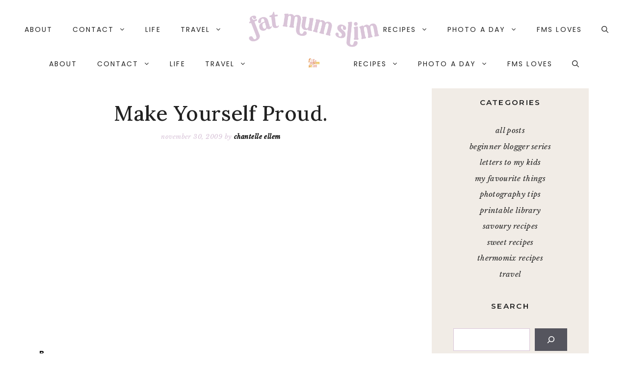

--- FILE ---
content_type: text/html; charset=UTF-8
request_url: https://fatmumslim.com.au/make-yourself-proud/
body_size: 27282
content:
<!DOCTYPE html>
<html lang="en-AU">
<head>
	<meta charset="UTF-8">
	<meta name='robots' content='index, follow, max-image-preview:large, max-snippet:-1, max-video-preview:-1' />
	<style>img:is([sizes="auto" i], [sizes^="auto," i]) { contain-intrinsic-size: 3000px 1500px }</style>
	<script type="text/javascript">
var trackScrolling=false;
var trackScrollingPercentage=false;
var ScrollingPercentageNumber=25;
var stLogInterval=10*1000;
var cutOffTime=900;
var trackNoEvents=false;
var trackNoMaxTime=false;
var docTitle='Make Yourself Proud.';
</script>
<meta name="viewport" content="width=device-width, initial-scale=1">
	<!-- This site is optimized with the Yoast SEO plugin v26.7 - https://yoast.com/wordpress/plugins/seo/ -->
	<title>Make Yourself Proud. - Fat Mum Slim</title>
	<link rel="canonical" href="https://fatmumslim.com.au/make-yourself-proud/" />
	<meta property="og:locale" content="en_US" />
	<meta property="og:type" content="article" />
	<meta property="og:title" content="Make Yourself Proud. - Fat Mum Slim" />
	<meta property="og:description" content="B ecause it&#8217;s simply no use making others proud, when you aren&#8217;t punch drunk proud of yourself." />
	<meta property="og:url" content="https://fatmumslim.com.au/make-yourself-proud/" />
	<meta property="og:site_name" content="Fat Mum Slim" />
	<meta property="article:publisher" content="http://www.facebook.com/FatMumSlim" />
	<meta property="article:author" content="https://www.facebook.com/FatMumSlim" />
	<meta property="article:published_time" content="2009-11-30T01:52:00+00:00" />
	<meta property="og:image" content="http://4.bp.blogspot.com/_Y3-GNElRfR4/SxCMyd7g1wI/AAAAAAAACW4/0P1_12AmcNA/s400/fridgedoor_2082_9713373.jpg" />
	<meta name="author" content="Chantelle Ellem" />
	<meta name="twitter:label1" content="Written by" />
	<meta name="twitter:data1" content="Chantelle Ellem" />
	<script type="application/ld+json" class="yoast-schema-graph">{"@context":"https://schema.org","@graph":[{"@type":"Article","@id":"https://fatmumslim.com.au/make-yourself-proud/#article","isPartOf":{"@id":"https://fatmumslim.com.au/make-yourself-proud/"},"author":{"name":"Chantelle Ellem","@id":"https://fatmumslim.com.au/#/schema/person/50e44a3b024e646b0a1e117a6a6ae1a2"},"headline":"Make Yourself Proud.","datePublished":"2009-11-30T01:52:00+00:00","mainEntityOfPage":{"@id":"https://fatmumslim.com.au/make-yourself-proud/"},"wordCount":21,"commentCount":6,"image":{"@id":"https://fatmumslim.com.au/make-yourself-proud/#primaryimage"},"thumbnailUrl":"http://4.bp.blogspot.com/_Y3-GNElRfR4/SxCMyd7g1wI/AAAAAAAACW4/0P1_12AmcNA/s400/fridgedoor_2082_9713373.jpg","articleSection":["Fat Mum Slim"],"inLanguage":"en-AU","potentialAction":[{"@type":"CommentAction","name":"Comment","target":["https://fatmumslim.com.au/make-yourself-proud/#respond"]}]},{"@type":"WebPage","@id":"https://fatmumslim.com.au/make-yourself-proud/","url":"https://fatmumslim.com.au/make-yourself-proud/","name":"Make Yourself Proud. - Fat Mum Slim","isPartOf":{"@id":"https://fatmumslim.com.au/#website"},"primaryImageOfPage":{"@id":"https://fatmumslim.com.au/make-yourself-proud/#primaryimage"},"image":{"@id":"https://fatmumslim.com.au/make-yourself-proud/#primaryimage"},"thumbnailUrl":"http://4.bp.blogspot.com/_Y3-GNElRfR4/SxCMyd7g1wI/AAAAAAAACW4/0P1_12AmcNA/s400/fridgedoor_2082_9713373.jpg","datePublished":"2009-11-30T01:52:00+00:00","author":{"@id":"https://fatmumslim.com.au/#/schema/person/50e44a3b024e646b0a1e117a6a6ae1a2"},"breadcrumb":{"@id":"https://fatmumslim.com.au/make-yourself-proud/#breadcrumb"},"inLanguage":"en-AU","potentialAction":[{"@type":"ReadAction","target":["https://fatmumslim.com.au/make-yourself-proud/"]}]},{"@type":"ImageObject","inLanguage":"en-AU","@id":"https://fatmumslim.com.au/make-yourself-proud/#primaryimage","url":"http://4.bp.blogspot.com/_Y3-GNElRfR4/SxCMyd7g1wI/AAAAAAAACW4/0P1_12AmcNA/s400/fridgedoor_2082_9713373.jpg","contentUrl":"http://4.bp.blogspot.com/_Y3-GNElRfR4/SxCMyd7g1wI/AAAAAAAACW4/0P1_12AmcNA/s400/fridgedoor_2082_9713373.jpg"},{"@type":"BreadcrumbList","@id":"https://fatmumslim.com.au/make-yourself-proud/#breadcrumb","itemListElement":[{"@type":"ListItem","position":1,"name":"Home","item":"https://fatmumslim.com.au/"},{"@type":"ListItem","position":2,"name":"Make Yourself Proud."}]},{"@type":"WebSite","@id":"https://fatmumslim.com.au/#website","url":"https://fatmumslim.com.au/","name":"Fat Mum Slim","description":"","potentialAction":[{"@type":"SearchAction","target":{"@type":"EntryPoint","urlTemplate":"https://fatmumslim.com.au/?s={search_term_string}"},"query-input":{"@type":"PropertyValueSpecification","valueRequired":true,"valueName":"search_term_string"}}],"inLanguage":"en-AU"},{"@type":"Person","@id":"https://fatmumslim.com.au/#/schema/person/50e44a3b024e646b0a1e117a6a6ae1a2","name":"Chantelle Ellem","image":{"@type":"ImageObject","inLanguage":"en-AU","@id":"https://fatmumslim.com.au/#/schema/person/image/","url":"https://secure.gravatar.com/avatar/78f12859e216582cc735c992d8daafca6caf74256c8551dc0192d4ed4fec9c10?s=96&d=identicon&r=g","contentUrl":"https://secure.gravatar.com/avatar/78f12859e216582cc735c992d8daafca6caf74256c8551dc0192d4ed4fec9c10?s=96&d=identicon&r=g","caption":"Chantelle Ellem"},"sameAs":["https://fatmumslim.com.au","https://www.facebook.com/FatMumSlim","https://x.com/fatmumslim"],"url":"https://fatmumslim.com.au/author/fatmumslim/"}]}</script>
	<!-- / Yoast SEO plugin. -->


<link rel='dns-prefetch' href='//scripts.mediavine.com' />
<link rel='dns-prefetch' href='//www.googletagmanager.com' />
<link href='https://fonts.gstatic.com' crossorigin rel='preconnect' />
<link href='https://fonts.googleapis.com' crossorigin rel='preconnect' />
<link rel="alternate" type="application/rss+xml" title="Fat Mum Slim &raquo; Feed" href="https://fatmumslim.com.au/feed/" />
<link rel="alternate" type="application/rss+xml" title="Fat Mum Slim &raquo; Comments Feed" href="https://fatmumslim.com.au/comments/feed/" />
<link rel="alternate" type="application/rss+xml" title="Fat Mum Slim &raquo; Make Yourself Proud. Comments Feed" href="https://fatmumslim.com.au/make-yourself-proud/feed/" />
<script>(()=>{"use strict";const e=[400,500,600,700,800,900],t=e=>`wprm-min-${e}`,n=e=>`wprm-max-${e}`,s=new Set,o="ResizeObserver"in window,r=o?new ResizeObserver((e=>{for(const t of e)c(t.target)})):null,i=.5/(window.devicePixelRatio||1);function c(s){const o=s.getBoundingClientRect().width||0;for(let r=0;r<e.length;r++){const c=e[r],a=o<=c+i;o>c+i?s.classList.add(t(c)):s.classList.remove(t(c)),a?s.classList.add(n(c)):s.classList.remove(n(c))}}function a(e){s.has(e)||(s.add(e),r&&r.observe(e),c(e))}!function(e=document){e.querySelectorAll(".wprm-recipe").forEach(a)}();if(new MutationObserver((e=>{for(const t of e)for(const e of t.addedNodes)e instanceof Element&&(e.matches?.(".wprm-recipe")&&a(e),e.querySelectorAll?.(".wprm-recipe").forEach(a))})).observe(document.documentElement,{childList:!0,subtree:!0}),!o){let e=0;addEventListener("resize",(()=>{e&&cancelAnimationFrame(e),e=requestAnimationFrame((()=>s.forEach(c)))}),{passive:!0})}})();</script><script>
window._wpemojiSettings = {"baseUrl":"https:\/\/s.w.org\/images\/core\/emoji\/16.0.1\/72x72\/","ext":".png","svgUrl":"https:\/\/s.w.org\/images\/core\/emoji\/16.0.1\/svg\/","svgExt":".svg","source":{"concatemoji":"https:\/\/fatmumslim.com.au\/wp-includes\/js\/wp-emoji-release.min.js?ver=6.8.3"}};
/*! This file is auto-generated */
!function(s,n){var o,i,e;function c(e){try{var t={supportTests:e,timestamp:(new Date).valueOf()};sessionStorage.setItem(o,JSON.stringify(t))}catch(e){}}function p(e,t,n){e.clearRect(0,0,e.canvas.width,e.canvas.height),e.fillText(t,0,0);var t=new Uint32Array(e.getImageData(0,0,e.canvas.width,e.canvas.height).data),a=(e.clearRect(0,0,e.canvas.width,e.canvas.height),e.fillText(n,0,0),new Uint32Array(e.getImageData(0,0,e.canvas.width,e.canvas.height).data));return t.every(function(e,t){return e===a[t]})}function u(e,t){e.clearRect(0,0,e.canvas.width,e.canvas.height),e.fillText(t,0,0);for(var n=e.getImageData(16,16,1,1),a=0;a<n.data.length;a++)if(0!==n.data[a])return!1;return!0}function f(e,t,n,a){switch(t){case"flag":return n(e,"\ud83c\udff3\ufe0f\u200d\u26a7\ufe0f","\ud83c\udff3\ufe0f\u200b\u26a7\ufe0f")?!1:!n(e,"\ud83c\udde8\ud83c\uddf6","\ud83c\udde8\u200b\ud83c\uddf6")&&!n(e,"\ud83c\udff4\udb40\udc67\udb40\udc62\udb40\udc65\udb40\udc6e\udb40\udc67\udb40\udc7f","\ud83c\udff4\u200b\udb40\udc67\u200b\udb40\udc62\u200b\udb40\udc65\u200b\udb40\udc6e\u200b\udb40\udc67\u200b\udb40\udc7f");case"emoji":return!a(e,"\ud83e\udedf")}return!1}function g(e,t,n,a){var r="undefined"!=typeof WorkerGlobalScope&&self instanceof WorkerGlobalScope?new OffscreenCanvas(300,150):s.createElement("canvas"),o=r.getContext("2d",{willReadFrequently:!0}),i=(o.textBaseline="top",o.font="600 32px Arial",{});return e.forEach(function(e){i[e]=t(o,e,n,a)}),i}function t(e){var t=s.createElement("script");t.src=e,t.defer=!0,s.head.appendChild(t)}"undefined"!=typeof Promise&&(o="wpEmojiSettingsSupports",i=["flag","emoji"],n.supports={everything:!0,everythingExceptFlag:!0},e=new Promise(function(e){s.addEventListener("DOMContentLoaded",e,{once:!0})}),new Promise(function(t){var n=function(){try{var e=JSON.parse(sessionStorage.getItem(o));if("object"==typeof e&&"number"==typeof e.timestamp&&(new Date).valueOf()<e.timestamp+604800&&"object"==typeof e.supportTests)return e.supportTests}catch(e){}return null}();if(!n){if("undefined"!=typeof Worker&&"undefined"!=typeof OffscreenCanvas&&"undefined"!=typeof URL&&URL.createObjectURL&&"undefined"!=typeof Blob)try{var e="postMessage("+g.toString()+"("+[JSON.stringify(i),f.toString(),p.toString(),u.toString()].join(",")+"));",a=new Blob([e],{type:"text/javascript"}),r=new Worker(URL.createObjectURL(a),{name:"wpTestEmojiSupports"});return void(r.onmessage=function(e){c(n=e.data),r.terminate(),t(n)})}catch(e){}c(n=g(i,f,p,u))}t(n)}).then(function(e){for(var t in e)n.supports[t]=e[t],n.supports.everything=n.supports.everything&&n.supports[t],"flag"!==t&&(n.supports.everythingExceptFlag=n.supports.everythingExceptFlag&&n.supports[t]);n.supports.everythingExceptFlag=n.supports.everythingExceptFlag&&!n.supports.flag,n.DOMReady=!1,n.readyCallback=function(){n.DOMReady=!0}}).then(function(){return e}).then(function(){var e;n.supports.everything||(n.readyCallback(),(e=n.source||{}).concatemoji?t(e.concatemoji):e.wpemoji&&e.twemoji&&(t(e.twemoji),t(e.wpemoji)))}))}((window,document),window._wpemojiSettings);
</script>
<link rel='stylesheet' id='wprm-public-css' href='https://fatmumslim.com.au/wp-content/plugins/wp-recipe-maker/dist/public-modern.css?ver=10.3.2' media='all' />
<link rel='stylesheet' id='sbi_styles-css' href='https://fatmumslim.com.au/wp-content/plugins/instagram-feed/css/sbi-styles.min.css?ver=6.10.0' media='all' />
<style id='wp-emoji-styles-inline-css'>

	img.wp-smiley, img.emoji {
		display: inline !important;
		border: none !important;
		box-shadow: none !important;
		height: 1em !important;
		width: 1em !important;
		margin: 0 0.07em !important;
		vertical-align: -0.1em !important;
		background: none !important;
		padding: 0 !important;
	}
</style>
<style id='wp-block-library-inline-css'>
:root{--wp-admin-theme-color:#007cba;--wp-admin-theme-color--rgb:0,124,186;--wp-admin-theme-color-darker-10:#006ba1;--wp-admin-theme-color-darker-10--rgb:0,107,161;--wp-admin-theme-color-darker-20:#005a87;--wp-admin-theme-color-darker-20--rgb:0,90,135;--wp-admin-border-width-focus:2px;--wp-block-synced-color:#7a00df;--wp-block-synced-color--rgb:122,0,223;--wp-bound-block-color:var(--wp-block-synced-color)}@media (min-resolution:192dpi){:root{--wp-admin-border-width-focus:1.5px}}.wp-element-button{cursor:pointer}:root{--wp--preset--font-size--normal:16px;--wp--preset--font-size--huge:42px}:root .has-very-light-gray-background-color{background-color:#eee}:root .has-very-dark-gray-background-color{background-color:#313131}:root .has-very-light-gray-color{color:#eee}:root .has-very-dark-gray-color{color:#313131}:root .has-vivid-green-cyan-to-vivid-cyan-blue-gradient-background{background:linear-gradient(135deg,#00d084,#0693e3)}:root .has-purple-crush-gradient-background{background:linear-gradient(135deg,#34e2e4,#4721fb 50%,#ab1dfe)}:root .has-hazy-dawn-gradient-background{background:linear-gradient(135deg,#faaca8,#dad0ec)}:root .has-subdued-olive-gradient-background{background:linear-gradient(135deg,#fafae1,#67a671)}:root .has-atomic-cream-gradient-background{background:linear-gradient(135deg,#fdd79a,#004a59)}:root .has-nightshade-gradient-background{background:linear-gradient(135deg,#330968,#31cdcf)}:root .has-midnight-gradient-background{background:linear-gradient(135deg,#020381,#2874fc)}.has-regular-font-size{font-size:1em}.has-larger-font-size{font-size:2.625em}.has-normal-font-size{font-size:var(--wp--preset--font-size--normal)}.has-huge-font-size{font-size:var(--wp--preset--font-size--huge)}.has-text-align-center{text-align:center}.has-text-align-left{text-align:left}.has-text-align-right{text-align:right}#end-resizable-editor-section{display:none}.aligncenter{clear:both}.items-justified-left{justify-content:flex-start}.items-justified-center{justify-content:center}.items-justified-right{justify-content:flex-end}.items-justified-space-between{justify-content:space-between}.screen-reader-text{border:0;clip-path:inset(50%);height:1px;margin:-1px;overflow:hidden;padding:0;position:absolute;width:1px;word-wrap:normal!important}.screen-reader-text:focus{background-color:#ddd;clip-path:none;color:#444;display:block;font-size:1em;height:auto;left:5px;line-height:normal;padding:15px 23px 14px;text-decoration:none;top:5px;width:auto;z-index:100000}html :where(.has-border-color){border-style:solid}html :where([style*=border-top-color]){border-top-style:solid}html :where([style*=border-right-color]){border-right-style:solid}html :where([style*=border-bottom-color]){border-bottom-style:solid}html :where([style*=border-left-color]){border-left-style:solid}html :where([style*=border-width]){border-style:solid}html :where([style*=border-top-width]){border-top-style:solid}html :where([style*=border-right-width]){border-right-style:solid}html :where([style*=border-bottom-width]){border-bottom-style:solid}html :where([style*=border-left-width]){border-left-style:solid}html :where(img[class*=wp-image-]){height:auto;max-width:100%}:where(figure){margin:0 0 1em}html :where(.is-position-sticky){--wp-admin--admin-bar--position-offset:var(--wp-admin--admin-bar--height,0px)}@media screen and (max-width:600px){html :where(.is-position-sticky){--wp-admin--admin-bar--position-offset:0px}}
</style>
<style id='classic-theme-styles-inline-css'>
/*! This file is auto-generated */
.wp-block-button__link{color:#fff;background-color:#32373c;border-radius:9999px;box-shadow:none;text-decoration:none;padding:calc(.667em + 2px) calc(1.333em + 2px);font-size:1.125em}.wp-block-file__button{background:#32373c;color:#fff;text-decoration:none}
</style>
<link rel='stylesheet' id='listicles-css' href='https://fatmumslim.com.au/wp-content/plugins/listicles/build/style-index.css?ver=1694146027' media='all' />
<link rel='stylesheet' id='generateblocks-google-fonts-css' href='https://fonts.googleapis.com/css?family=Montserrat:100,100italic,200,200italic,300,300italic,regular,italic,500,500italic,600,600italic,700,700italic,800,800italic,900,900italic&#038;display=swap' media='all' />
<link rel='stylesheet' id='generate-comments-css' href='https://fatmumslim.com.au/wp-content/themes/generatepress/assets/css/components/comments.min.css?ver=3.6.1' media='all' />
<link rel='stylesheet' id='generate-widget-areas-css' href='https://fatmumslim.com.au/wp-content/themes/generatepress/assets/css/components/widget-areas.min.css?ver=3.6.1' media='all' />
<link rel='stylesheet' id='generate-style-css' href='https://fatmumslim.com.au/wp-content/themes/generatepress/assets/css/main.min.css?ver=3.6.1' media='all' />
<style id='generate-style-inline-css'>
body{background-color:var(--base-3);color:var(--contrast);}a{color:var(--contrast);}a:hover, a:focus, a:active{color:var(--accent);}.wp-block-group__inner-container{max-width:1200px;margin-left:auto;margin-right:auto;}.site-header .header-image{width:300px;}:root{--contrast:#222222;--contrast-2:#d9c5d9;--base-3:#ffffff;--base:#f1ece6;--base-2:#f1ece6;--accent:#87a4d6;--global-color-8:#e0d399;}:root .has-contrast-color{color:var(--contrast);}:root .has-contrast-background-color{background-color:var(--contrast);}:root .has-contrast-2-color{color:var(--contrast-2);}:root .has-contrast-2-background-color{background-color:var(--contrast-2);}:root .has-base-3-color{color:var(--base-3);}:root .has-base-3-background-color{background-color:var(--base-3);}:root .has-base-color{color:var(--base);}:root .has-base-background-color{background-color:var(--base);}:root .has-base-2-color{color:var(--base-2);}:root .has-base-2-background-color{background-color:var(--base-2);}:root .has-accent-color{color:var(--accent);}:root .has-accent-background-color{background-color:var(--accent);}:root .has-global-color-8-color{color:var(--global-color-8);}:root .has-global-color-8-background-color{background-color:var(--global-color-8);}.gp-modal:not(.gp-modal--open):not(.gp-modal--transition){display:none;}.gp-modal--transition:not(.gp-modal--open){pointer-events:none;}.gp-modal-overlay:not(.gp-modal-overlay--open):not(.gp-modal--transition){display:none;}.gp-modal__overlay{display:none;position:fixed;top:0;left:0;right:0;bottom:0;background:rgba(0,0,0,0.2);display:flex;justify-content:center;align-items:center;z-index:10000;backdrop-filter:blur(3px);transition:opacity 500ms ease;opacity:0;}.gp-modal--open:not(.gp-modal--transition) .gp-modal__overlay{opacity:1;}.gp-modal__container{max-width:100%;max-height:100vh;transform:scale(0.9);transition:transform 500ms ease;padding:0 10px;}.gp-modal--open:not(.gp-modal--transition) .gp-modal__container{transform:scale(1);}.search-modal-fields{display:flex;}.gp-search-modal .gp-modal__overlay{align-items:flex-start;padding-top:25vh;background:var(--gp-search-modal-overlay-bg-color);}.search-modal-form{width:500px;max-width:100%;background-color:var(--gp-search-modal-bg-color);color:var(--gp-search-modal-text-color);}.search-modal-form .search-field, .search-modal-form .search-field:focus{width:100%;height:60px;background-color:transparent;border:0;appearance:none;color:currentColor;}.search-modal-fields button, .search-modal-fields button:active, .search-modal-fields button:focus, .search-modal-fields button:hover{background-color:transparent;border:0;color:currentColor;width:60px;}.main-navigation a, .main-navigation .menu-toggle, .main-navigation .menu-bar-items{font-family:Poppins, sans-serif;font-weight:normal;text-transform:uppercase;font-size:14px;letter-spacing:0.15em;line-height:1.3;}body, button, input, select, textarea{font-family:Poppins, sans-serif;font-weight:normal;text-decoration:none;font-size:0.95em;letter-spacing:0.03em;}body{line-height:1.4;}h1, h2, h3, h4, h5, h6{font-family:Lora, serif;font-weight:500;font-style:normal;text-decoration:none;}.main-navigation .main-nav ul ul li a{font-family:Poppins, sans-serif;font-size:13px;line-height:0.3;}h1.entry-title{font-family:Lora, serif;text-transform:initial;font-style:normal;text-decoration:none;line-height:1.5;}h1{font-family:Lora, serif;text-decoration:none;line-height:1.4em;margin-bottom:20px;}h2{font-family:Lora, serif;font-weight:600;text-transform:initial;text-decoration:none;letter-spacing:0.1em;}h3{text-transform:initial;text-decoration:none;font-size:22px;}h4{text-transform:initial;text-decoration:none;font-size:20px;}.top-bar{background-color:#636363;color:#ffffff;}.top-bar a{color:#ffffff;}.top-bar a:hover{color:#303030;}.site-header{background-color:var(--base-3);}.main-title a,.main-title a:hover{color:var(--contrast);}.site-description{color:var(--contrast-2);}.main-navigation,.main-navigation ul ul{background-color:rgba(255,255,255,0);}.main-navigation .main-nav ul li a, .main-navigation .menu-toggle, .main-navigation .menu-bar-items{color:var(--contrast);}.main-navigation .main-nav ul li:not([class*="current-menu-"]):hover > a, .main-navigation .main-nav ul li:not([class*="current-menu-"]):focus > a, .main-navigation .main-nav ul li.sfHover:not([class*="current-menu-"]) > a, .main-navigation .menu-bar-item:hover > a, .main-navigation .menu-bar-item.sfHover > a{color:var(--contrast-2);}button.menu-toggle:hover,button.menu-toggle:focus{color:var(--contrast);}.main-navigation .main-nav ul li[class*="current-menu-"] > a{color:var(--contrast-2);}.navigation-search input[type="search"],.navigation-search input[type="search"]:active, .navigation-search input[type="search"]:focus, .main-navigation .main-nav ul li.search-item.active > a, .main-navigation .menu-bar-items .search-item.active > a{color:var(--contrast-2);}.main-navigation ul ul{background-color:var(--base);}.separate-containers .inside-article, .separate-containers .comments-area, .separate-containers .page-header, .one-container .container, .separate-containers .paging-navigation, .inside-page-header{background-color:var(--base-3);}.entry-title a{color:var(--contrast);}.entry-title a:hover{color:var(--contrast-2);}.entry-meta{color:var(--contrast-2);}.sidebar .widget{background-color:var(--base-3);}.footer-widgets{background-color:var(--base-3);}.site-info{background-color:var(--base-3);}input[type="text"],input[type="email"],input[type="url"],input[type="password"],input[type="search"],input[type="tel"],input[type="number"],textarea,select{color:var(--contrast);background-color:var(--base-2);border-color:var(--contrast-2);}input[type="text"]:focus,input[type="email"]:focus,input[type="url"]:focus,input[type="password"]:focus,input[type="search"]:focus,input[type="tel"]:focus,input[type="number"]:focus,textarea:focus,select:focus{color:var(--contrast);background-color:var(--base-2);border-color:var(--contrast-3);}button,html input[type="button"],input[type="reset"],input[type="submit"],a.button,a.wp-block-button__link:not(.has-background){color:#ffffff;background-color:#55555e;}button:hover,html input[type="button"]:hover,input[type="reset"]:hover,input[type="submit"]:hover,a.button:hover,button:focus,html input[type="button"]:focus,input[type="reset"]:focus,input[type="submit"]:focus,a.button:focus,a.wp-block-button__link:not(.has-background):active,a.wp-block-button__link:not(.has-background):focus,a.wp-block-button__link:not(.has-background):hover{color:#ffffff;background-color:#3f4047;}a.generate-back-to-top{background-color:rgba( 0,0,0,0.4 );color:#ffffff;}a.generate-back-to-top:hover,a.generate-back-to-top:focus{background-color:rgba( 0,0,0,0.6 );color:#ffffff;}:root{--gp-search-modal-bg-color:var(--base-3);--gp-search-modal-text-color:var(--contrast);--gp-search-modal-overlay-bg-color:rgba(0,0,0,0.2);}@media (max-width: 768px){.main-navigation .menu-bar-item:hover > a, .main-navigation .menu-bar-item.sfHover > a{background:none;color:var(--contrast);}}.inside-header{padding:50px 0px 50px 30px;}.nav-below-header .main-navigation .inside-navigation.grid-container, .nav-above-header .main-navigation .inside-navigation.grid-container{padding:0px 20px 0px 10px;}.site-main .wp-block-group__inner-container{padding:40px;}.separate-containers .paging-navigation{padding-top:20px;padding-bottom:20px;}.entry-content .alignwide, body:not(.no-sidebar) .entry-content .alignfull{margin-left:-40px;width:calc(100% + 80px);max-width:calc(100% + 80px);}.main-navigation .main-nav ul li a,.menu-toggle,.main-navigation .menu-bar-item > a{line-height:20px;}.main-navigation .main-nav ul ul li a{padding:20px;}.main-navigation ul ul{width:240px;}.navigation-search input[type="search"]{height:20px;}.rtl .menu-item-has-children .dropdown-menu-toggle{padding-left:20px;}.menu-item-has-children ul .dropdown-menu-toggle{padding-top:20px;padding-bottom:20px;margin-top:-20px;}.rtl .main-navigation .main-nav ul li.menu-item-has-children > a{padding-right:20px;}@media (max-width:768px){.separate-containers .inside-article, .separate-containers .comments-area, .separate-containers .page-header, .separate-containers .paging-navigation, .one-container .site-content, .inside-page-header{padding:30px;}.site-main .wp-block-group__inner-container{padding:30px;}.inside-top-bar{padding-right:30px;padding-left:30px;}.inside-header{padding-right:30px;padding-left:30px;}.widget-area .widget{padding-top:30px;padding-right:30px;padding-bottom:30px;padding-left:30px;}.footer-widgets-container{padding-top:30px;padding-right:30px;padding-bottom:30px;padding-left:30px;}.inside-site-info{padding-right:30px;padding-left:30px;}.entry-content .alignwide, body:not(.no-sidebar) .entry-content .alignfull{margin-left:-30px;width:calc(100% + 60px);max-width:calc(100% + 60px);}.one-container .site-main .paging-navigation{margin-bottom:20px;}}/* End cached CSS */.is-right-sidebar{width:30%;}.is-left-sidebar{width:30%;}.site-content .content-area{width:70%;}@media (max-width: 768px){.main-navigation .menu-toggle,.sidebar-nav-mobile:not(#sticky-placeholder){display:block;}.main-navigation ul,.gen-sidebar-nav,.main-navigation:not(.slideout-navigation):not(.toggled) .main-nav > ul,.has-inline-mobile-toggle #site-navigation .inside-navigation > *:not(.navigation-search):not(.main-nav){display:none;}.nav-align-right .inside-navigation,.nav-align-center .inside-navigation{justify-content:space-between;}.has-inline-mobile-toggle .mobile-menu-control-wrapper{display:flex;flex-wrap:wrap;}.has-inline-mobile-toggle .inside-header{flex-direction:row;text-align:left;flex-wrap:wrap;}.has-inline-mobile-toggle .header-widget,.has-inline-mobile-toggle #site-navigation{flex-basis:100%;}.nav-float-left .has-inline-mobile-toggle #site-navigation{order:10;}}
.dynamic-author-image-rounded{border-radius:100%;}.dynamic-featured-image, .dynamic-author-image{vertical-align:middle;}.one-container.blog .dynamic-content-template:not(:last-child), .one-container.archive .dynamic-content-template:not(:last-child){padding-bottom:0px;}.dynamic-entry-excerpt > p:last-child{margin-bottom:0px;}
</style>
<link rel='stylesheet' id='generate-google-fonts-css' href='https://fonts.googleapis.com/css?family=Montserrat%3A100%2C100italic%2C200%2C200italic%2C300%2C300italic%2Cregular%2Citalic%2C500%2C500italic%2C600%2C600italic%2C700%2C700italic%2C800%2C800italic%2C900%2C900italic%7CLibre+Baskerville%3Aregular%2Citalic%2C700%7CPoppins%3A100%2C100italic%2C200%2C200italic%2C300%2C300italic%2Cregular%2Citalic%2C500%2C500italic%2C600%2C600italic%2C700%2C700italic%2C800%2C800italic%2C900%2C900italic%7CLora%3Aregular%2C500%2C600%2C700%2Citalic%2C500italic%2C600italic%2C700italic&#038;display=auto&#038;ver=3.6.1' media='all' />
<style id='generateblocks-inline-css'>
.gb-container-1cb6272d{background-color:var(--base);}.gb-container-1cb6272d > .gb-inside-container{padding-top:40px;padding-bottom:30px;max-width:1200px;margin-left:auto;margin-right:auto;}.gb-grid-wrapper > .gb-grid-column-1cb6272d > .gb-container{display:flex;flex-direction:column;height:100%;}.gb-container-8848b3e3{max-width:1200px;margin-right:auto;margin-left:auto;}.gb-grid-wrapper > .gb-grid-column-80f8dcd9{width:40%;}.gb-grid-wrapper > .gb-grid-column-45155680{width:20%;}.gb-grid-wrapper > .gb-grid-column-bf0d4fb6{width:20%;}.gb-grid-wrapper > .gb-grid-column-62048229{width:20%;}.gb-grid-wrapper > .gb-grid-column-7fc059dc{width:20%;}.gb-container-441b354b{max-width:1200px;padding-top:30px;margin-top:30px;margin-right:auto;margin-left:auto;border-top:1px solid rgba(247, 219, 208, 0.54);}.gb-container-eedaba18{margin-top:40px;margin-right:40px;}.gb-container-eedaba18 > .gb-inside-container{max-width:1200px;margin-left:auto;margin-right:auto;}.gb-grid-wrapper > .gb-grid-column-eedaba18 > .gb-container{display:flex;flex-direction:column;height:100%;}.gb-grid-wrapper > .gb-grid-column-b4cdce39{width:100%;}.gb-grid-wrapper > .gb-grid-column-b4cdce39 > .gb-container{display:flex;flex-direction:column;height:100%;}.gb-container-63cb370c{background-color:var(--base-2);}.gb-container-63cb370c > .gb-inside-container{padding-top:20px;max-width:1200px;margin-left:auto;margin-right:auto;}.gb-grid-wrapper > .gb-grid-column-63cb370c > .gb-container{display:flex;flex-direction:column;height:100%;}.gb-container-b3be49ee{margin-right:10px;margin-left:60px;}.gb-container-b3be49ee > .gb-inside-container{max-width:1200px;margin-left:auto;margin-right:auto;}.gb-grid-wrapper > .gb-grid-column-b3be49ee > .gb-container{display:flex;flex-direction:column;height:100%;}.gb-container-09cef400 > .gb-inside-container{padding-right:30px;padding-bottom:30px;padding-left:30px;max-width:1200px;margin-left:auto;margin-right:auto;}.gb-grid-wrapper > .gb-grid-column-09cef400 > .gb-container{display:flex;flex-direction:column;height:100%;}.gb-container-d1dd99b1 > .gb-inside-container{padding:20px 0;max-width:1200px;margin-left:auto;margin-right:auto;}.gb-grid-wrapper > .gb-grid-column-d1dd99b1 > .gb-container{display:flex;flex-direction:column;height:100%;}.gb-container-9c89f761 > .gb-inside-container{padding:0;}.gb-grid-wrapper > .gb-grid-column-9c89f761{width:50%;}.gb-grid-wrapper > .gb-grid-column-9c89f761 > .gb-container{display:flex;flex-direction:column;height:100%;}.gb-container-9cf413a8 > .gb-inside-container{padding:0;}.gb-grid-wrapper > .gb-grid-column-9cf413a8{width:15%;}.gb-grid-wrapper > .gb-grid-column-9cf413a8 > .gb-container{display:flex;flex-direction:column;height:100%;}.gb-container-625f3305 > .gb-inside-container{padding:0;}.gb-grid-wrapper > .gb-grid-column-625f3305{width:85%;}.gb-grid-wrapper > .gb-grid-column-625f3305 > .gb-container{display:flex;flex-direction:column;height:100%;}.gb-container-5d70717c{text-align:right;}.gb-container-5d70717c > .gb-inside-container{padding:0;}.gb-grid-wrapper > .gb-grid-column-5d70717c{width:50%;}.gb-grid-wrapper > .gb-grid-column-5d70717c > .gb-container{display:flex;flex-direction:column;height:100%;}.gb-container-78f3ead4 > .gb-inside-container{padding:0;}.gb-grid-wrapper > .gb-grid-column-78f3ead4{width:85%;}.gb-grid-wrapper > .gb-grid-column-78f3ead4 > .gb-container{display:flex;flex-direction:column;height:100%;}.gb-container-780c810b > .gb-inside-container{padding:0;}.gb-grid-wrapper > .gb-grid-column-780c810b{width:15%;}.gb-grid-wrapper > .gb-grid-column-780c810b > .gb-container{display:flex;flex-direction:column;height:100%;}.gb-grid-wrapper-571980ec{display:flex;flex-wrap:wrap;align-items:center;}.gb-grid-wrapper-571980ec > .gb-grid-column{box-sizing:border-box;}.gb-grid-wrapper-d99088cb{display:flex;flex-wrap:wrap;}.gb-grid-wrapper-d99088cb > .gb-grid-column{box-sizing:border-box;}.gb-grid-wrapper-a4b97d6a{display:flex;flex-wrap:wrap;margin-left:-30px;}.gb-grid-wrapper-a4b97d6a > .gb-grid-column{box-sizing:border-box;padding-left:30px;}.gb-grid-wrapper-c04126aa{display:flex;flex-wrap:wrap;margin-left:-15px;}.gb-grid-wrapper-c04126aa > .gb-grid-column{box-sizing:border-box;padding-left:15px;}.gb-grid-wrapper-ee647ff2{display:flex;flex-wrap:wrap;margin-left:-15px;}.gb-grid-wrapper-ee647ff2 > .gb-grid-column{box-sizing:border-box;padding-left:15px;}.gb-block-image-ee92f161{text-align:center;}.gb-image-ee92f161{width:40%;vertical-align:middle;}h3.gb-headline-b1e2efe3{font-size:14px;font-weight:700;margin-bottom:15px;}h3.gb-headline-7864e425{font-size:13px;font-weight:500;margin-bottom:10px;}h3.gb-headline-1584b778{font-size:13px;font-weight:500;margin-bottom:10px;}h3.gb-headline-d6e84e22{font-size:13px;font-weight:500;margin-bottom:10px;}h3.gb-headline-7c8ee290{font-size:13px;font-weight:500;margin-bottom:10px;}h3.gb-headline-2447083c{font-size:14px;font-weight:700;margin-bottom:15px;}h3.gb-headline-6e0221e0{font-size:13px;font-weight:500;margin-bottom:10px;}h3.gb-headline-ef5a9ee1{font-size:13px;font-weight:500;margin-bottom:10px;}h3.gb-headline-3a0652dc{font-size:13px;font-weight:500;margin-bottom:10px;}h3.gb-headline-53aa2742{font-size:13px;font-weight:500;margin-bottom:10px;}h4.gb-headline-1cbafb7f{font-size:24px;line-height:28px;text-transform:initial;text-align:left;margin-bottom:0px;}h4.gb-headline-9e402064{font-size:12px;line-height:12px;text-transform:initial;text-align:left;margin-bottom:0px;}p.gb-headline-5d6e4a6e{font-size:13px;letter-spacing:0.15em;text-transform:uppercase;text-align:center;padding-top:0px;margin-bottom:0px;}h2.gb-headline-0542f086{font-family:Montserrat, sans-serif;font-size:1em;letter-spacing:0.15em;text-transform:uppercase;text-align:center;margin-bottom:20px;border-bottom:12px solid var(--base);}h2.gb-headline-3949c285{font-family:Montserrat, sans-serif;font-size:1em;letter-spacing:0.15em;text-transform:uppercase;text-align:center;padding-top:40px;margin-bottom:20px;border-bottom:12px solid var(--base);}h2.gb-headline-49d1c4d1{font-family:Montserrat, sans-serif;font-size:1em;letter-spacing:0.15em;text-transform:uppercase;text-align:center;padding-top:40px;margin-bottom:20px;border-bottom:12px solid var(--base);}p.gb-headline-a6f36397{margin-bottom:0px;}p.gb-headline-3d262c0b{font-size:14px;margin-bottom:0px;}p.gb-headline-643cf12f{margin-bottom:0px;}p.gb-headline-8ac35083{font-size:14px;margin-bottom:0px;}.gb-button-wrapper{display:flex;flex-wrap:wrap;align-items:flex-start;justify-content:flex-start;clear:both;}.gb-button-wrapper-f2f672eb{justify-content:center;margin-top:0.1em;margin-bottom:0.1em;}.gb-button-wrapper-4d9ed64b{justify-content:center;margin-top:0.1em;margin-bottom:0.1em;}.gb-button-wrapper-364cb8bf{justify-content:center;margin-top:0.1em;margin-bottom:0.1em;}.gb-button-wrapper-e1922f4f{justify-content:center;margin-top:0.1em;margin-bottom:0.1em;}.gb-button-wrapper-771f546c{justify-content:center;margin-top:0.1em;margin-bottom:0.1em;}.gb-button-wrapper-f2e7774d{justify-content:center;margin-top:0.1em;margin-bottom:0.1em;}.gb-button-wrapper-c71b2d74{justify-content:center;margin-top:0.1em;margin-bottom:0.1em;}.gb-button-wrapper-5de99e9b{justify-content:center;margin-top:0.1em;margin-bottom:0.1em;}.gb-button-wrapper-b76ac14c{justify-content:center;margin-top:0.1em;margin-bottom:0.1em;}.gb-button-wrapper-751c5a83{justify-content:center;margin-top:0.1em;margin-bottom:0.1em;}.gb-button-wrapper a.gb-button-379113d1{display:inline-flex;align-items:center;justify-content:center;font-family:libre baskerville;font-size:1em;letter-spacing:0.02em;font-weight:normal;text-transform:lowercase;text-align:center;padding-top:5px;padding-bottom:5px;color:var(--contrast);text-decoration:none;}.gb-button-wrapper a.gb-button-379113d1:hover, .gb-button-wrapper a.gb-button-379113d1:active, .gb-button-wrapper a.gb-button-379113d1:focus{color:var(--accent);}.gb-button-wrapper a.gb-button-019d8379{display:inline-flex;align-items:center;justify-content:center;font-family:libre baskerville;font-size:1em;letter-spacing:0.02em;font-weight:normal;text-transform:lowercase;text-align:center;padding-top:5px;padding-bottom:5px;color:var(--contrast);text-decoration:none;}.gb-button-wrapper a.gb-button-019d8379:hover, .gb-button-wrapper a.gb-button-019d8379:active, .gb-button-wrapper a.gb-button-019d8379:focus{color:var(--accent);}.gb-button-wrapper a.gb-button-0ea3c6b6{display:inline-flex;align-items:center;justify-content:center;font-family:libre baskerville;font-size:1em;letter-spacing:0.02em;font-weight:normal;text-transform:lowercase;text-align:center;padding-top:5px;padding-bottom:5px;color:var(--contrast);text-decoration:none;}.gb-button-wrapper a.gb-button-0ea3c6b6:hover, .gb-button-wrapper a.gb-button-0ea3c6b6:active, .gb-button-wrapper a.gb-button-0ea3c6b6:focus{color:var(--accent);}.gb-button-wrapper a.gb-button-12746661{display:inline-flex;align-items:center;justify-content:center;font-family:libre baskerville;font-size:1em;letter-spacing:0.02em;font-weight:normal;text-transform:lowercase;text-align:center;padding-top:5px;padding-bottom:5px;color:var(--contrast);text-decoration:none;}.gb-button-wrapper a.gb-button-12746661:hover, .gb-button-wrapper a.gb-button-12746661:active, .gb-button-wrapper a.gb-button-12746661:focus{color:var(--accent);}.gb-button-wrapper a.gb-button-9f054d3f{display:inline-flex;align-items:center;justify-content:center;font-family:libre baskerville;font-size:1em;letter-spacing:0.02em;font-weight:normal;text-transform:lowercase;text-align:center;padding-top:5px;padding-bottom:5px;color:var(--contrast);text-decoration:none;}.gb-button-wrapper a.gb-button-9f054d3f:hover, .gb-button-wrapper a.gb-button-9f054d3f:active, .gb-button-wrapper a.gb-button-9f054d3f:focus{color:var(--accent);}.gb-button-wrapper a.gb-button-a49ecf36{display:inline-flex;align-items:center;justify-content:center;font-family:libre baskerville;font-size:1em;letter-spacing:0.02em;font-weight:normal;text-transform:lowercase;text-align:center;padding-top:5px;padding-bottom:5px;color:var(--contrast);text-decoration:none;}.gb-button-wrapper a.gb-button-a49ecf36:hover, .gb-button-wrapper a.gb-button-a49ecf36:active, .gb-button-wrapper a.gb-button-a49ecf36:focus{color:var(--accent);}.gb-button-wrapper a.gb-button-b0311c82{display:inline-flex;align-items:center;justify-content:center;font-family:libre baskerville;font-size:1em;letter-spacing:0.02em;font-weight:normal;text-transform:lowercase;text-align:center;padding-top:5px;padding-bottom:5px;color:var(--contrast);text-decoration:none;}.gb-button-wrapper a.gb-button-b0311c82:hover, .gb-button-wrapper a.gb-button-b0311c82:active, .gb-button-wrapper a.gb-button-b0311c82:focus{color:var(--accent);}.gb-button-wrapper a.gb-button-0218ec98{display:inline-flex;align-items:center;justify-content:center;font-family:libre baskerville;font-size:1em;letter-spacing:0.02em;font-weight:normal;text-transform:lowercase;text-align:center;padding-top:5px;padding-bottom:5px;color:var(--contrast);text-decoration:none;}.gb-button-wrapper a.gb-button-0218ec98:hover, .gb-button-wrapper a.gb-button-0218ec98:active, .gb-button-wrapper a.gb-button-0218ec98:focus{color:var(--accent);}.gb-button-wrapper a.gb-button-680a0e42{display:inline-flex;align-items:center;justify-content:center;font-family:libre baskerville;font-size:1em;letter-spacing:0.02em;font-weight:normal;text-transform:lowercase;text-align:center;padding-top:5px;padding-bottom:5px;color:var(--contrast);text-decoration:none;}.gb-button-wrapper a.gb-button-680a0e42:hover, .gb-button-wrapper a.gb-button-680a0e42:active, .gb-button-wrapper a.gb-button-680a0e42:focus{color:var(--accent);}.gb-button-wrapper a.gb-button-7a2f8ee2{display:inline-flex;align-items:center;justify-content:center;font-family:libre baskerville;font-size:1em;letter-spacing:0.02em;font-weight:normal;text-transform:lowercase;text-align:center;padding-top:5px;padding-bottom:5px;color:var(--contrast);text-decoration:none;}.gb-button-wrapper a.gb-button-7a2f8ee2:hover, .gb-button-wrapper a.gb-button-7a2f8ee2:active, .gb-button-wrapper a.gb-button-7a2f8ee2:focus{color:var(--accent);}.gb-button-wrapper a.gb-button-bec8d56e{display:inline-flex;align-items:center;justify-content:center;text-align:center;padding:10px;background-color:#000000;color:#ffffff;text-decoration:none;}.gb-button-wrapper a.gb-button-bec8d56e:hover, .gb-button-wrapper a.gb-button-bec8d56e:active, .gb-button-wrapper a.gb-button-bec8d56e:focus{background-color:#abb8c3;}.gb-button-wrapper a.gb-button-bec8d56e .gb-icon{line-height:0;}.gb-button-wrapper a.gb-button-bec8d56e .gb-icon svg{width:1.5em;height:1.5em;fill:currentColor;}.gb-button-wrapper a.gb-button-122d9fa4{display:inline-flex;align-items:center;justify-content:center;text-align:center;padding:10px;background-color:#000000;color:#ffffff;text-decoration:none;}.gb-button-wrapper a.gb-button-122d9fa4:hover, .gb-button-wrapper a.gb-button-122d9fa4:active, .gb-button-wrapper a.gb-button-122d9fa4:focus{background-color:#abb8c3;}.gb-button-wrapper a.gb-button-122d9fa4 .gb-icon{line-height:0;}.gb-button-wrapper a.gb-button-122d9fa4 .gb-icon svg{width:1.5em;height:1.5em;fill:currentColor;}@media (min-width: 1025px) {.gb-container-7fc059dc, .gb-grid-column-7fc059dc{display:none !important;}.gb-button-wrapper-38a2c075 > .gb-button{flex:1;}.gb-button-wrapper-fe863527 > .gb-button{flex:1;}}@media (max-width: 1024px) {.gb-grid-wrapper > .gb-grid-column-9cf413a8{width:25%;}.gb-grid-wrapper > .gb-grid-column-625f3305{width:75%;}.gb-grid-wrapper > .gb-grid-column-78f3ead4{width:75%;}.gb-grid-wrapper > .gb-grid-column-780c810b{width:25%;}}@media (max-width: 1024px) and (min-width: 768px) {.gb-container-7fc059dc, .gb-grid-column-7fc059dc{display:none !important;}.gb-button-wrapper-38a2c075 > .gb-button{flex:1;}.gb-button-wrapper-fe863527 > .gb-button{flex:1;}}@media (max-width: 767px) {.gb-container-8848b3e3{text-align:center;}.gb-grid-wrapper > .gb-grid-column-80f8dcd9{width:100%;}.gb-grid-wrapper > .gb-grid-column-45155680{width:100%;}.gb-grid-wrapper > .gb-grid-column-bf0d4fb6{width:100%;}.gb-grid-wrapper > .gb-grid-column-62048229{width:100%;}.gb-container-62048229, .gb-grid-column-62048229{display:none !important;}.gb-container-7fc059dc{text-align:center;}.gb-grid-wrapper > .gb-grid-column-7fc059dc{width:100%;}.gb-container-441b354b{margin-top:0px;}.gb-grid-wrapper > .gb-grid-column-b4cdce39{width:100%;}.gb-container-9c89f761{margin-bottom:10px;}.gb-grid-wrapper > .gb-grid-column-9c89f761{width:100%;}.gb-grid-wrapper > .gb-grid-column-9cf413a8{width:15%;}.gb-grid-wrapper > .gb-grid-column-625f3305{width:85%;}.gb-container-5d70717c{text-align:left;}.gb-grid-wrapper > .gb-grid-column-5d70717c{width:100%;}.gb-grid-wrapper > .gb-grid-column-78f3ead4{width:85%;}.gb-grid-wrapper > .gb-grid-column-780c810b{width:15%;order:-1;}.gb-grid-wrapper-571980ec{row-gap:30px;}h4.gb-headline-9e402064{text-align:center;margin-bottom:20px;}p.gb-headline-5d6e4a6e{text-align:center;}.gb-button-wrapper-38a2c075 > .gb-button{flex:1;}.gb-button-wrapper-fe863527 > .gb-button{flex:1;}}:root{--gb-container-width:1200px;}.gb-container .wp-block-image img{vertical-align:middle;}.gb-grid-wrapper .wp-block-image{margin-bottom:0;}.gb-highlight{background:none;}.gb-shape{line-height:0;}.gb-container-link{position:absolute;top:0;right:0;bottom:0;left:0;z-index:99;}a.gb-container{display: block;}
</style>
<style id='kadence-blocks-global-variables-inline-css'>
:root {--global-kb-font-size-sm:clamp(0.8rem, 0.73rem + 0.217vw, 0.9rem);--global-kb-font-size-md:clamp(1.1rem, 0.995rem + 0.326vw, 1.25rem);--global-kb-font-size-lg:clamp(1.75rem, 1.576rem + 0.543vw, 2rem);--global-kb-font-size-xl:clamp(2.25rem, 1.728rem + 1.63vw, 3rem);--global-kb-font-size-xxl:clamp(2.5rem, 1.456rem + 3.26vw, 4rem);--global-kb-font-size-xxxl:clamp(2.75rem, 0.489rem + 7.065vw, 6rem);}:root {--global-palette1: #3182CE;--global-palette2: #2B6CB0;--global-palette3: #1A202C;--global-palette4: #2D3748;--global-palette5: #4A5568;--global-palette6: #718096;--global-palette7: #EDF2F7;--global-palette8: #F7FAFC;--global-palette9: #ffffff;}
</style>
<link rel='stylesheet' id='generate-offside-css' href='https://fatmumslim.com.au/wp-content/plugins/gp-premium/menu-plus/functions/css/offside.min.css?ver=2.2.2' media='all' />
<style id='generate-offside-inline-css'>
.slideout-navigation.main-navigation .main-nav ul li a{color:#ffffff;}.slideout-navigation, .slideout-navigation a{color:#ffffff;}.slideout-navigation button.slideout-exit{color:#ffffff;padding-left:20px;padding-right:20px;}.slide-opened nav.toggled .menu-toggle:before{display:none;}@media (max-width: 768px){.menu-bar-item.slideout-toggle{display:none;}}
</style>
<link rel='stylesheet' id='generate-navigation-branding-css' href='https://fatmumslim.com.au/wp-content/plugins/gp-premium/menu-plus/functions/css/navigation-branding-flex.min.css?ver=2.2.2' media='all' />
<style id='generate-navigation-branding-inline-css'>
@media (max-width: 768px){.site-header, #site-navigation, #sticky-navigation{display:none !important;opacity:0.0;}#mobile-header{display:block !important;width:100% !important;}#mobile-header .main-nav > ul{display:none;}#mobile-header.toggled .main-nav > ul, #mobile-header .menu-toggle, #mobile-header .mobile-bar-items{display:block;}#mobile-header .main-nav{-ms-flex:0 0 100%;flex:0 0 100%;-webkit-box-ordinal-group:5;-ms-flex-order:4;order:4;}}.main-navigation.has-branding .inside-navigation.grid-container, .main-navigation.has-branding.grid-container .inside-navigation:not(.grid-container){padding:0px 40px 0px 40px;}.main-navigation.has-branding:not(.grid-container) .inside-navigation:not(.grid-container) .navigation-branding{margin-left:10px;}.navigation-branding img, .site-logo.mobile-header-logo img{height:20px;width:auto;}.navigation-branding .main-title{line-height:20px;}@media (max-width: 768px){.main-navigation.has-branding.nav-align-center .menu-bar-items, .main-navigation.has-sticky-branding.navigation-stick.nav-align-center .menu-bar-items{margin-left:auto;}.navigation-branding{margin-right:auto;margin-left:10px;}.navigation-branding .main-title, .mobile-header-navigation .site-logo{margin-left:10px;}.main-navigation.has-branding .inside-navigation.grid-container{padding:0px;}}
</style>
<script async="async" fetchpriority="high" data-noptimize="1" data-cfasync="false" src="https://scripts.mediavine.com/tags/dc07a2d4-248f-480f-8425-08746cea1a24.js?ver=6.8.3" id="mv-script-wrapper-js"></script>

<!-- Google tag (gtag.js) snippet added by Site Kit -->
<!-- Google Analytics snippet added by Site Kit -->
<script src="https://www.googletagmanager.com/gtag/js?id=GT-5M3LPWZ" id="google_gtagjs-js" async></script>
<script id="google_gtagjs-js-after">
window.dataLayer = window.dataLayer || [];function gtag(){dataLayer.push(arguments);}
gtag("set","linker",{"domains":["fatmumslim.com.au"]});
gtag("js", new Date());
gtag("set", "developer_id.dZTNiMT", true);
gtag("config", "GT-5M3LPWZ");
</script>
<script src="https://fatmumslim.com.au/wp-includes/js/jquery/jquery.min.js?ver=3.7.1" id="jquery-core-js"></script>
<script src="https://fatmumslim.com.au/wp-includes/js/jquery/jquery-migrate.min.js?ver=3.4.1" id="jquery-migrate-js"></script>
<link rel="https://api.w.org/" href="https://fatmumslim.com.au/wp-json/" /><link rel="alternate" title="JSON" type="application/json" href="https://fatmumslim.com.au/wp-json/wp/v2/posts/959" /><link rel="EditURI" type="application/rsd+xml" title="RSD" href="https://fatmumslim.com.au/xmlrpc.php?rsd" />
<link rel='shortlink' href='https://fatmumslim.com.au/?p=959' />
<link rel="alternate" title="oEmbed (JSON)" type="application/json+oembed" href="https://fatmumslim.com.au/wp-json/oembed/1.0/embed?url=https%3A%2F%2Ffatmumslim.com.au%2Fmake-yourself-proud%2F" />
<link rel="alternate" title="oEmbed (XML)" type="text/xml+oembed" href="https://fatmumslim.com.au/wp-json/oembed/1.0/embed?url=https%3A%2F%2Ffatmumslim.com.au%2Fmake-yourself-proud%2F&#038;format=xml" />
<meta name="generator" content="Site Kit by Google 1.170.0" /><script>
  (function(w, d, t, h, s, n) {
    w.FlodeskObject = n;
    var fn = function() {
      (w[n].q = w[n].q || []).push(arguments);
    };
    w[n] = w[n] || fn;
    var f = d.getElementsByTagName(t)[0];
    var v = '?v=' + Math.floor(new Date().getTime() / (120 * 1000)) * 60;
    var sm = d.createElement(t);
    sm.async = true;
    sm.type = 'module';
    sm.src = h + s + '.mjs' + v;
    f.parentNode.insertBefore(sm, f);
    var sn = d.createElement(t);
    sn.async = true;
    sn.noModule = true;
    sn.src = h + s + '.js' + v;
    f.parentNode.insertBefore(sn, f);
  })(window, document, 'script', 'https://assets.flodesk.com', '/universal', 'fd');
</script>
<style type="text/css"> .tippy-box[data-theme~="wprm"] { background-color: #333333; color: #FFFFFF; } .tippy-box[data-theme~="wprm"][data-placement^="top"] > .tippy-arrow::before { border-top-color: #333333; } .tippy-box[data-theme~="wprm"][data-placement^="bottom"] > .tippy-arrow::before { border-bottom-color: #333333; } .tippy-box[data-theme~="wprm"][data-placement^="left"] > .tippy-arrow::before { border-left-color: #333333; } .tippy-box[data-theme~="wprm"][data-placement^="right"] > .tippy-arrow::before { border-right-color: #333333; } .tippy-box[data-theme~="wprm"] a { color: #FFFFFF; } .wprm-comment-rating svg { width: 18px !important; height: 18px !important; } img.wprm-comment-rating { width: 90px !important; height: 18px !important; } body { --comment-rating-star-color: #343434; } body { --wprm-popup-font-size: 16px; } body { --wprm-popup-background: #ffffff; } body { --wprm-popup-title: #000000; } body { --wprm-popup-content: #444444; } body { --wprm-popup-button-background: #444444; } body { --wprm-popup-button-text: #ffffff; } body { --wprm-popup-accent: #747B2D; }</style><style type="text/css">.wprm-glossary-term {color: #5A822B;text-decoration: underline;cursor: help;}</style><style type="text/css">.wprm-recipe-template-snippet-basic-buttons {
    font-family: inherit; /* wprm_font_family type=font */
    font-size: 0.9em; /* wprm_font_size type=font_size */
    text-align: center; /* wprm_text_align type=align */
    margin-top: 0px; /* wprm_margin_top type=size */
    margin-bottom: 10px; /* wprm_margin_bottom type=size */
}
.wprm-recipe-template-snippet-basic-buttons a  {
    margin: 5px; /* wprm_margin_button type=size */
    margin: 5px; /* wprm_margin_button type=size */
}

.wprm-recipe-template-snippet-basic-buttons a:first-child {
    margin-left: 0;
}
.wprm-recipe-template-snippet-basic-buttons a:last-child {
    margin-right: 0;
}.wprm-recipe-template-meadow {
    margin: 20px auto;
    background-color: #ffffff; /* wprm_background type=color */
    font-family: "Inter", sans-serif; /* wprm_main_font_family type=font */
    font-size: 16px; /* wprm_main_font_size type=font_size */
    line-height: 1.5em; /* wprm_main_line_height type=font_size */
    color: #000000; /* wprm_main_text type=color */
    max-width: 1600px; /* wprm_max_width type=size */

    --meadow-accent-color: #747B2D; /* wprm_accent_color type=color */
    --meadow-main-background-color: #F3F4EC; /* wprm_main_background_color type=color */

    border: 0;
    border-top: 1px solid var(--meadow-accent-color);

    --meadow-list-border-color: #DEB538; /* wprm_list_border_color type=color */
}
.wprm-recipe-template-meadow a {
    color: #000000; /* wprm_link type=color */
}
.wprm-recipe-template-meadow p, .wprm-recipe-template-meadow li {
    font-family: "Inter", sans-serif; /* wprm_main_font_family type=font */
    font-size: 1em;
    line-height: 1.5em; /* wprm_main_line_height type=font_size */
}
.wprm-recipe-template-meadow li {
    margin: 0 0 0 32px;
    padding: 0;
}
.rtl .wprm-recipe-template-meadow li {
    margin: 0 32px 0 0;
}
.wprm-recipe-template-meadow ol, .wprm-recipe-template-meadow ul {
    margin: 0;
    padding: 0;
}
.wprm-recipe-template-meadow br {
    display: none;
}
.wprm-recipe-template-meadow .wprm-recipe-name,
.wprm-recipe-template-meadow .wprm-recipe-header {
    font-family: "Gloock", serif; /* wprm_header_font_family type=font */
    color: #1e1e1e; /* wprm_header_text type=color */
    line-height: 1.3em; /* wprm_header_line_height type=font_size */
}
.wprm-recipe-template-meadow .wprm-recipe-header * {
    font-family: "Inter", sans-serif; /* wprm_main_font_family type=font */
}
.wprm-recipe-template-meadow h1,
.wprm-recipe-template-meadow h2,
.wprm-recipe-template-meadow h3,
.wprm-recipe-template-meadow h4,
.wprm-recipe-template-meadow h5,
.wprm-recipe-template-meadow h6 {
    font-family: "Gloock", serif; /* wprm_header_font_family type=font */
    color: #1e1e1e; /* wprm_header_text type=color */
    line-height: 1.3em; /* wprm_header_line_height type=font_size */
    margin: 0;
    padding: 0;
}
.wprm-recipe-template-meadow .wprm-recipe-header {
    margin-top: 1.2em;
}
.wprm-recipe-template-meadow h1 {
    font-size: 2.2em; /* wprm_h1_size type=font_size */
}
.wprm-recipe-template-meadow h2 {
    font-size: 2.2em; /* wprm_h2_size type=font_size */
}
.wprm-recipe-template-meadow h3 {
    font-size: 1.8em; /* wprm_h3_size type=font_size */
}
.wprm-recipe-template-meadow h4 {
    font-size: 1em; /* wprm_h4_size type=font_size */
}
.wprm-recipe-template-meadow h5 {
    font-size: 1em; /* wprm_h5_size type=font_size */
}
.wprm-recipe-template-meadow h6 {
    font-size: 1em; /* wprm_h6_size type=font_size */
}
.wprm-recipe-template-meadow .meadow-header-meta {
    max-width: 800px;
    margin: 0 auto;
}.wprm-recipe-template-compact-howto {
    margin: 20px auto;
    background-color: #fafafa; /* wprm_background type=color */
    font-family: -apple-system, BlinkMacSystemFont, "Segoe UI", Roboto, Oxygen-Sans, Ubuntu, Cantarell, "Helvetica Neue", sans-serif; /* wprm_main_font_family type=font */
    font-size: 0.9em; /* wprm_main_font_size type=font_size */
    line-height: 1.5em; /* wprm_main_line_height type=font_size */
    color: #333333; /* wprm_main_text type=color */
    max-width: 650px; /* wprm_max_width type=size */
}
.wprm-recipe-template-compact-howto a {
    color: #3498db; /* wprm_link type=color */
}
.wprm-recipe-template-compact-howto p, .wprm-recipe-template-compact-howto li {
    font-family: -apple-system, BlinkMacSystemFont, "Segoe UI", Roboto, Oxygen-Sans, Ubuntu, Cantarell, "Helvetica Neue", sans-serif; /* wprm_main_font_family type=font */
    font-size: 1em !important;
    line-height: 1.5em !important; /* wprm_main_line_height type=font_size */
}
.wprm-recipe-template-compact-howto li {
    margin: 0 0 0 32px !important;
    padding: 0 !important;
}
.rtl .wprm-recipe-template-compact-howto li {
    margin: 0 32px 0 0 !important;
}
.wprm-recipe-template-compact-howto ol, .wprm-recipe-template-compact-howto ul {
    margin: 0 !important;
    padding: 0 !important;
}
.wprm-recipe-template-compact-howto br {
    display: none;
}
.wprm-recipe-template-compact-howto .wprm-recipe-name,
.wprm-recipe-template-compact-howto .wprm-recipe-header {
    font-family: -apple-system, BlinkMacSystemFont, "Segoe UI", Roboto, Oxygen-Sans, Ubuntu, Cantarell, "Helvetica Neue", sans-serif; /* wprm_header_font_family type=font */
    color: #000000; /* wprm_header_text type=color */
    line-height: 1.3em; /* wprm_header_line_height type=font_size */
}
.wprm-recipe-template-compact-howto .wprm-recipe-header * {
    font-family: -apple-system, BlinkMacSystemFont, "Segoe UI", Roboto, Oxygen-Sans, Ubuntu, Cantarell, "Helvetica Neue", sans-serif; /* wprm_main_font_family type=font */
}
.wprm-recipe-template-compact-howto h1,
.wprm-recipe-template-compact-howto h2,
.wprm-recipe-template-compact-howto h3,
.wprm-recipe-template-compact-howto h4,
.wprm-recipe-template-compact-howto h5,
.wprm-recipe-template-compact-howto h6 {
    font-family: -apple-system, BlinkMacSystemFont, "Segoe UI", Roboto, Oxygen-Sans, Ubuntu, Cantarell, "Helvetica Neue", sans-serif; /* wprm_header_font_family type=font */
    color: #212121; /* wprm_header_text type=color */
    line-height: 1.3em; /* wprm_header_line_height type=font_size */
    margin: 0 !important;
    padding: 0 !important;
}
.wprm-recipe-template-compact-howto .wprm-recipe-header {
    margin-top: 1.2em !important;
}
.wprm-recipe-template-compact-howto h1 {
    font-size: 2em; /* wprm_h1_size type=font_size */
}
.wprm-recipe-template-compact-howto h2 {
    font-size: 1.8em; /* wprm_h2_size type=font_size */
}
.wprm-recipe-template-compact-howto h3 {
    font-size: 1.2em; /* wprm_h3_size type=font_size */
}
.wprm-recipe-template-compact-howto h4 {
    font-size: 1em; /* wprm_h4_size type=font_size */
}
.wprm-recipe-template-compact-howto h5 {
    font-size: 1em; /* wprm_h5_size type=font_size */
}
.wprm-recipe-template-compact-howto h6 {
    font-size: 1em; /* wprm_h6_size type=font_size */
}.wprm-recipe-template-compact-howto {
	border-style: solid; /* wprm_border_style type=border */
	border-width: 1px; /* wprm_border_width type=size */
	border-color: #777777; /* wprm_border type=color */
	border-radius: 0px; /* wprm_border_radius type=size */
	padding: 10px;
}</style>
    <style>
        .related-posts {
            margin-top: 40px;
            padding: 20px;
            background-color: #f9f9f9;
            border: 1px solid #ddd;
        }
        .related-posts-grid {
            display: grid;
            grid-template-columns: repeat(4, 1fr);
            gap: 20px;
        }
        .related-post-thumbnail img {
            width: 100%;
            height: auto;
            object-fit: cover;
        }
        .related-post-title {
            margin-top: 10px;
            font-size: 16px;
        }
    </style>
    
<!-- Google AdSense meta tags added by Site Kit -->
<meta name="google-adsense-platform-account" content="ca-host-pub-2644536267352236">
<meta name="google-adsense-platform-domain" content="sitekit.withgoogle.com">
<!-- End Google AdSense meta tags added by Site Kit -->
<link rel="icon" href="https://fatmumslim.com.au/wp-content/uploads/2024/09/cropped-Fat-Mum-Slim_Circular-Logo_5-32x32.png" sizes="32x32" />
<link rel="icon" href="https://fatmumslim.com.au/wp-content/uploads/2024/09/cropped-Fat-Mum-Slim_Circular-Logo_5-192x192.png" sizes="192x192" />
<link rel="apple-touch-icon" href="https://fatmumslim.com.au/wp-content/uploads/2024/09/cropped-Fat-Mum-Slim_Circular-Logo_5-180x180.png" />
<meta name="msapplication-TileImage" content="https://fatmumslim.com.au/wp-content/uploads/2024/09/cropped-Fat-Mum-Slim_Circular-Logo_5-270x270.png" />
		<style id="wp-custom-css">
			.sticky-social-icons {
     position: fixed;
     left:0;
     top: 5%;
}

.wp-block-archives-dropdown label {
    display: none;
}

input[type="search"] {
    color: var(--base);
    background-color: #fff;
}

.wp-block-search.wp-block-search__button-inside .wp-block-search__inside-wrapper {
    padding: 4px;
    border: none;
}

.single-post .entry-content p a {
  color: #000;
	font-weight: 600;
  text-decoration:underline;
  text-decoration-style:none;
  text-decoration-color: #ebbd45!important;
  text-decoration-thickness: .225em;
  text-underline-offset: 4px;
}

.single-post .entry-content p a {
  text-decoration:underline;
  text-decoration-style: none;
  text-decoration-color: #ebbd45;
  text-decoration-thickness: .2em;
  text-underline-offset: 3px;
}

a {
  color: #000;
	font-weight: 600;
/*   text-decoration:underline; */
  text-decoration-style:none;
  text-decoration-color: #ebbd45!important;
  text-decoration-thickness: .225em;
  text-underline-offset: 4px;
}

a {
/*   text-decoration:underline; */
  text-decoration-style: none;
  text-decoration-color: #ebbd45;
  text-decoration-thickness: .2em;
  text-underline-offset: 3px;
}

h1.entry-title {
   text-decoration:none; 	text-decoration-color: #ebbd45!important;
	text-align: center;
  text-decoration-thickness: .15em;
  text-underline-offset: 8px;
}

h1.page-title {
   text-decoration:none; 	text-decoration-color: #ebbd45!important;
  text-decoration-thickness: .15em;
  text-underline-offset: 8px;
}
.site-main .post-navigation, .site-main .posts-navigation {
    margin: 0 0 2em;
    overflow: visible;
}

.entry-meta {
	    font-family: 'Libre Baskerville', serif;
    font-weight: 400;
	text-align: center;
    font-style: italic;
    text-transform: lowercase;
}

b, strong {
    font-weight: 600;
}

.wp-block-archives-dropdown label {
    display: none!important;
}

/*Chiraa's CSS*/
.site-branding,
.site-logo {
	position: absolute;
	left: 50%;
  transform: translateX(-50%);
	z-index: 200;
}

.nav-links > * {
		padding: 5px 15px;
    border-width: 1px;
    border-style: solid;
    border-color: inherit;
}

.entry-content .happyforms-flex {
	padding: 0;
}

#site-navigation {
	float: none;
	width: 100%;
}

.main-navigation .main-nav,
.main-navigation .menu-item-separator{
	flex-grow: 1;
}

.main-navigation .menu-item-separator a {
	font-size: 0;
	background: transparent !important;
}


@media (max-width: 768px) {
	.inside-header>:not(:last-child):not(.main-navigation) {
		margin-bottom: 0;
	}
	input#gform_submit_button_2 {
    border-radius: 20px;
    background-color: var(--contrast-3);
    color: black;
    text-align: center;
    align-items: center;
    width: 100%;
}
}

/*Subscription Form*/
.gform_wrapper.gravity-theme .gfield input.large, .gform_wrapper.gravity-theme .gfield select.large {
    width: 100%;
		border: 1px solid gray!important;
	background-color:transparent!important;
    border-radius: 20px;
}

input#gform_submit_button_2 {
    border-radius: 20px;
		background-color:#d9c5d9;
		color:black;
}
		</style>
		</head>

<body class="wp-singular post-template-default single single-post postid-959 single-format-standard wp-custom-logo wp-embed-responsive wp-theme-generatepress post-image-above-header post-image-aligned-center slideout-enabled slideout-mobile sticky-menu-fade mobile-header mobile-header-logo right-sidebar nav-float-right separate-containers header-aligned-left dropdown-hover" itemtype="https://schema.org/Blog" itemscope>
	<a class="screen-reader-text skip-link" href="#content" title="Skip to content">Skip to content</a>		<header class="site-header has-inline-mobile-toggle" id="masthead" aria-label="Site"  itemtype="https://schema.org/WPHeader" itemscope>
			<div class="inside-header">
				<div class="site-logo">
					<a href="https://fatmumslim.com.au/" rel="home">
						<img  class="header-image is-logo-image" alt="Fat Mum Slim" src="https://fatmumslim.com.au/wp-content/uploads/2024/09/cropped-cropped-Fat-Mum-Slim_Wavy-Logo_51.png" width="8334" height="2039" />
					</a>
				</div>	<nav class="main-navigation mobile-menu-control-wrapper" id="mobile-menu-control-wrapper" aria-label="Mobile Toggle">
		<div class="menu-bar-items">	<span class="menu-bar-item">
		<a href="#" role="button" aria-label="Open search" aria-haspopup="dialog" aria-controls="gp-search" data-gpmodal-trigger="gp-search"><span class="gp-icon icon-search"><svg viewBox="0 0 512 512" aria-hidden="true" xmlns="http://www.w3.org/2000/svg" width="1em" height="1em"><path fill-rule="evenodd" clip-rule="evenodd" d="M208 48c-88.366 0-160 71.634-160 160s71.634 160 160 160 160-71.634 160-160S296.366 48 208 48zM0 208C0 93.125 93.125 0 208 0s208 93.125 208 208c0 48.741-16.765 93.566-44.843 129.024l133.826 134.018c9.366 9.379 9.355 24.575-.025 33.941-9.379 9.366-24.575 9.355-33.941-.025L337.238 370.987C301.747 399.167 256.839 416 208 416 93.125 416 0 322.875 0 208z" /></svg><svg viewBox="0 0 512 512" aria-hidden="true" xmlns="http://www.w3.org/2000/svg" width="1em" height="1em"><path d="M71.029 71.029c9.373-9.372 24.569-9.372 33.942 0L256 222.059l151.029-151.03c9.373-9.372 24.569-9.372 33.942 0 9.372 9.373 9.372 24.569 0 33.942L289.941 256l151.03 151.029c9.372 9.373 9.372 24.569 0 33.942-9.373 9.372-24.569 9.372-33.942 0L256 289.941l-151.029 151.03c-9.373 9.372-24.569 9.372-33.942 0-9.372-9.373-9.372-24.569 0-33.942L222.059 256 71.029 104.971c-9.372-9.373-9.372-24.569 0-33.942z" /></svg></span></a>
	</span>
	</div>		<button data-nav="site-navigation" class="menu-toggle" aria-controls="generate-slideout-menu" aria-expanded="false">
			<span class="gp-icon icon-menu-bars"><svg viewBox="0 0 512 512" aria-hidden="true" xmlns="http://www.w3.org/2000/svg" width="1em" height="1em"><path d="M0 96c0-13.255 10.745-24 24-24h464c13.255 0 24 10.745 24 24s-10.745 24-24 24H24c-13.255 0-24-10.745-24-24zm0 160c0-13.255 10.745-24 24-24h464c13.255 0 24 10.745 24 24s-10.745 24-24 24H24c-13.255 0-24-10.745-24-24zm0 160c0-13.255 10.745-24 24-24h464c13.255 0 24 10.745 24 24s-10.745 24-24 24H24c-13.255 0-24-10.745-24-24z" /></svg><svg viewBox="0 0 512 512" aria-hidden="true" xmlns="http://www.w3.org/2000/svg" width="1em" height="1em"><path d="M71.029 71.029c9.373-9.372 24.569-9.372 33.942 0L256 222.059l151.029-151.03c9.373-9.372 24.569-9.372 33.942 0 9.372 9.373 9.372 24.569 0 33.942L289.941 256l151.03 151.029c9.372 9.373 9.372 24.569 0 33.942-9.373 9.372-24.569 9.372-33.942 0L256 289.941l-151.029 151.03c-9.373 9.372-24.569 9.372-33.942 0-9.372-9.373-9.372-24.569 0-33.942L222.059 256 71.029 104.971c-9.372-9.373-9.372-24.569 0-33.942z" /></svg></span><span class="screen-reader-text">Menu</span>		</button>
	</nav>
			<nav class="main-navigation has-menu-bar-items sub-menu-right" id="site-navigation" aria-label="Primary"  itemtype="https://schema.org/SiteNavigationElement" itemscope>
			<div class="inside-navigation">
								<button class="menu-toggle" aria-controls="generate-slideout-menu" aria-expanded="false">
					<span class="gp-icon icon-menu-bars"><svg viewBox="0 0 512 512" aria-hidden="true" xmlns="http://www.w3.org/2000/svg" width="1em" height="1em"><path d="M0 96c0-13.255 10.745-24 24-24h464c13.255 0 24 10.745 24 24s-10.745 24-24 24H24c-13.255 0-24-10.745-24-24zm0 160c0-13.255 10.745-24 24-24h464c13.255 0 24 10.745 24 24s-10.745 24-24 24H24c-13.255 0-24-10.745-24-24zm0 160c0-13.255 10.745-24 24-24h464c13.255 0 24 10.745 24 24s-10.745 24-24 24H24c-13.255 0-24-10.745-24-24z" /></svg><svg viewBox="0 0 512 512" aria-hidden="true" xmlns="http://www.w3.org/2000/svg" width="1em" height="1em"><path d="M71.029 71.029c9.373-9.372 24.569-9.372 33.942 0L256 222.059l151.029-151.03c9.373-9.372 24.569-9.372 33.942 0 9.372 9.373 9.372 24.569 0 33.942L289.941 256l151.03 151.029c9.372 9.373 9.372 24.569 0 33.942-9.373 9.372-24.569 9.372-33.942 0L256 289.941l-151.029 151.03c-9.373 9.372-24.569 9.372-33.942 0-9.372-9.373-9.372-24.569 0-33.942L222.059 256 71.029 104.971c-9.372-9.373-9.372-24.569 0-33.942z" /></svg></span><span class="screen-reader-text">Menu</span>				</button>
				<div id="primary-menu" class="main-nav"><ul id="menu-menu" class=" menu sf-menu"><li id="menu-item-50545" class="menu-item menu-item-type-post_type menu-item-object-page menu-item-50545"><a href="https://fatmumslim.com.au/about/">About</a></li>
<li id="menu-item-50549" class="menu-item menu-item-type-post_type menu-item-object-page menu-item-has-children menu-item-50549"><a href="https://fatmumslim.com.au/contact/">Contact<span role="presentation" class="dropdown-menu-toggle"><span class="gp-icon icon-arrow"><svg viewBox="0 0 330 512" aria-hidden="true" xmlns="http://www.w3.org/2000/svg" width="1em" height="1em"><path d="M305.913 197.085c0 2.266-1.133 4.815-2.833 6.514L171.087 335.593c-1.7 1.7-4.249 2.832-6.515 2.832s-4.815-1.133-6.515-2.832L26.064 203.599c-1.7-1.7-2.832-4.248-2.832-6.514s1.132-4.816 2.832-6.515l14.162-14.163c1.7-1.699 3.966-2.832 6.515-2.832 2.266 0 4.815 1.133 6.515 2.832l111.316 111.317 111.316-111.317c1.7-1.699 4.249-2.832 6.515-2.832s4.815 1.133 6.515 2.832l14.162 14.163c1.7 1.7 2.833 4.249 2.833 6.515z" /></svg></span></span></a>
<ul class="sub-menu">
	<li id="menu-item-50225" class="menu-item menu-item-type-post_type menu-item-object-page menu-item-50225"><a href="https://fatmumslim.com.au/work-with-me/">Let’s work together</a></li>
</ul>
</li>
<li id="menu-item-50856" class="menu-item menu-item-type-taxonomy menu-item-object-category menu-item-50856"><a href="https://fatmumslim.com.au/category/parenting-a-child-with-adhd/">Life</a></li>
<li id="menu-item-50226" class="menu-item menu-item-type-taxonomy menu-item-object-category menu-item-has-children menu-item-50226"><a href="https://fatmumslim.com.au/category/family-travel/">Travel<span role="presentation" class="dropdown-menu-toggle"><span class="gp-icon icon-arrow"><svg viewBox="0 0 330 512" aria-hidden="true" xmlns="http://www.w3.org/2000/svg" width="1em" height="1em"><path d="M305.913 197.085c0 2.266-1.133 4.815-2.833 6.514L171.087 335.593c-1.7 1.7-4.249 2.832-6.515 2.832s-4.815-1.133-6.515-2.832L26.064 203.599c-1.7-1.7-2.832-4.248-2.832-6.514s1.132-4.816 2.832-6.515l14.162-14.163c1.7-1.699 3.966-2.832 6.515-2.832 2.266 0 4.815 1.133 6.515 2.832l111.316 111.317 111.316-111.317c1.7-1.699 4.249-2.832 6.515-2.832s4.815 1.133 6.515 2.832l14.162 14.163c1.7 1.7 2.833 4.249 2.833 6.515z" /></svg></span></span></a>
<ul class="sub-menu">
	<li id="menu-item-50745" class="menu-item menu-item-type-taxonomy menu-item-object-category menu-item-50745"><a href="https://fatmumslim.com.au/category/family-travel/hawaii/">Hawaii</a></li>
	<li id="menu-item-50744" class="menu-item menu-item-type-taxonomy menu-item-object-category menu-item-50744"><a href="https://fatmumslim.com.au/category/family-travel/disneyland/">Disneyland</a></li>
	<li id="menu-item-50755" class="menu-item menu-item-type-taxonomy menu-item-object-category menu-item-50755"><a href="https://fatmumslim.com.au/category/family-travel/bali/">Bali</a></li>
	<li id="menu-item-50746" class="menu-item menu-item-type-taxonomy menu-item-object-category menu-item-50746"><a href="https://fatmumslim.com.au/category/family-travel/japan/">Japan</a></li>
	<li id="menu-item-50757" class="menu-item menu-item-type-taxonomy menu-item-object-category menu-item-50757"><a href="https://fatmumslim.com.au/category/family-travel/dubai/">Dubai</a></li>
	<li id="menu-item-50756" class="menu-item menu-item-type-taxonomy menu-item-object-category menu-item-50756"><a href="https://fatmumslim.com.au/category/family-travel/singapore/">Singapore</a></li>
	<li id="menu-item-50748" class="menu-item menu-item-type-taxonomy menu-item-object-category menu-item-50748"><a href="https://fatmumslim.com.au/category/family-travel/cruising/">Cruising Holidays</a></li>
	<li id="menu-item-50753" class="menu-item menu-item-type-taxonomy menu-item-object-category menu-item-50753"><a href="https://fatmumslim.com.au/category/family-travel/the-tweed/">The Tweed</a></li>
	<li id="menu-item-50747" class="menu-item menu-item-type-taxonomy menu-item-object-category menu-item-50747"><a href="https://fatmumslim.com.au/category/family-travel/queensland/">Queensland</a></li>
	<li id="menu-item-50798" class="menu-item menu-item-type-taxonomy menu-item-object-category menu-item-50798"><a href="https://fatmumslim.com.au/category/family-travel/new-zealand/">New Zealand</a></li>
	<li id="menu-item-50743" class="menu-item menu-item-type-taxonomy menu-item-object-category menu-item-50743"><a href="https://fatmumslim.com.au/category/family-travel/australia/">Australia</a></li>
</ul>
</li>
<li id="menu-item-57184" class="menu-item-separator menu-item menu-item-type-custom menu-item-object-custom menu-item-57184"><a>Menu Item SepMenu Item Separatorarator</a></li>
<li id="menu-item-21573" class="menu-item menu-item-type-taxonomy menu-item-object-category menu-item-has-children menu-item-21573"><a href="https://fatmumslim.com.au/category/recipes/family-friendly-recipes/">Recipes<span role="presentation" class="dropdown-menu-toggle"><span class="gp-icon icon-arrow"><svg viewBox="0 0 330 512" aria-hidden="true" xmlns="http://www.w3.org/2000/svg" width="1em" height="1em"><path d="M305.913 197.085c0 2.266-1.133 4.815-2.833 6.514L171.087 335.593c-1.7 1.7-4.249 2.832-6.515 2.832s-4.815-1.133-6.515-2.832L26.064 203.599c-1.7-1.7-2.832-4.248-2.832-6.514s1.132-4.816 2.832-6.515l14.162-14.163c1.7-1.699 3.966-2.832 6.515-2.832 2.266 0 4.815 1.133 6.515 2.832l111.316 111.317 111.316-111.317c1.7-1.699 4.249-2.832 6.515-2.832s4.815 1.133 6.515 2.832l14.162 14.163c1.7 1.7 2.833 4.249 2.833 6.515z" /></svg></span></span></a>
<ul class="sub-menu">
	<li id="menu-item-50822" class="menu-item menu-item-type-taxonomy menu-item-object-category menu-item-50822"><a href="https://fatmumslim.com.au/category/recipes/easy-dinner-recipes/">Easy Dinner Recipes</a></li>
	<li id="menu-item-50833" class="menu-item menu-item-type-taxonomy menu-item-object-category menu-item-50833"><a href="https://fatmumslim.com.au/category/recipes/cakes-and-slices/">Cakes and slices</a></li>
	<li id="menu-item-50832" class="menu-item menu-item-type-taxonomy menu-item-object-category menu-item-50832"><a href="https://fatmumslim.com.au/category/recipes/budget-meals/">Budget Meals</a></li>
	<li id="menu-item-50831" class="menu-item menu-item-type-taxonomy menu-item-object-category menu-item-50831"><a href="https://fatmumslim.com.au/category/recipes/party-foods/">Party foods</a></li>
	<li id="menu-item-50835" class="menu-item menu-item-type-taxonomy menu-item-object-category menu-item-50835"><a href="https://fatmumslim.com.au/category/recipes/lunchbox-snacks/">Lunchbox snacks</a></li>
	<li id="menu-item-50227" class="menu-item menu-item-type-taxonomy menu-item-object-category menu-item-50227"><a href="https://fatmumslim.com.au/category/recipes/family-friendly-recipes/sweet-recipes/">Sweet recipes</a></li>
	<li id="menu-item-50228" class="menu-item menu-item-type-taxonomy menu-item-object-category menu-item-50228"><a href="https://fatmumslim.com.au/category/recipes/family-friendly-recipes/savoury-recipes/">Savoury recipes</a></li>
	<li id="menu-item-50834" class="menu-item menu-item-type-taxonomy menu-item-object-category menu-item-50834"><a href="https://fatmumslim.com.au/category/recipes/christmas-recipes/">Christmas recipes</a></li>
</ul>
</li>
<li id="menu-item-50416" class="menu-item menu-item-type-post_type menu-item-object-page menu-item-has-children menu-item-50416"><a href="https://fatmumslim.com.au/how-to-play-photo-day/">Photo A Day<span role="presentation" class="dropdown-menu-toggle"><span class="gp-icon icon-arrow"><svg viewBox="0 0 330 512" aria-hidden="true" xmlns="http://www.w3.org/2000/svg" width="1em" height="1em"><path d="M305.913 197.085c0 2.266-1.133 4.815-2.833 6.514L171.087 335.593c-1.7 1.7-4.249 2.832-6.515 2.832s-4.815-1.133-6.515-2.832L26.064 203.599c-1.7-1.7-2.832-4.248-2.832-6.514s1.132-4.816 2.832-6.515l14.162-14.163c1.7-1.699 3.966-2.832 6.515-2.832 2.266 0 4.815 1.133 6.515 2.832l111.316 111.317 111.316-111.317c1.7-1.699 4.249-2.832 6.515-2.832s4.815 1.133 6.515 2.832l14.162 14.163c1.7 1.7 2.833 4.249 2.833 6.515z" /></svg></span></span></a>
<ul class="sub-menu">
	<li id="menu-item-51051" class="menu-item menu-item-type-taxonomy menu-item-object-category menu-item-51051"><a href="https://fatmumslim.com.au/category/photo-a-day-2/">Photo A Day Lists</a></li>
	<li id="menu-item-51052" class="menu-item menu-item-type-post_type menu-item-object-page menu-item-51052"><a href="https://fatmumslim.com.au/how-to-play-photo-day/">How To Play</a></li>
</ul>
</li>
<li id="menu-item-51721" class="menu-item menu-item-type-taxonomy menu-item-object-category menu-item-51721"><a href="https://fatmumslim.com.au/category/fms-loves/">FMS Loves</a></li>
</ul></div><div class="menu-bar-items">	<span class="menu-bar-item">
		<a href="#" role="button" aria-label="Open search" aria-haspopup="dialog" aria-controls="gp-search" data-gpmodal-trigger="gp-search"><span class="gp-icon icon-search"><svg viewBox="0 0 512 512" aria-hidden="true" xmlns="http://www.w3.org/2000/svg" width="1em" height="1em"><path fill-rule="evenodd" clip-rule="evenodd" d="M208 48c-88.366 0-160 71.634-160 160s71.634 160 160 160 160-71.634 160-160S296.366 48 208 48zM0 208C0 93.125 93.125 0 208 0s208 93.125 208 208c0 48.741-16.765 93.566-44.843 129.024l133.826 134.018c9.366 9.379 9.355 24.575-.025 33.941-9.379 9.366-24.575 9.355-33.941-.025L337.238 370.987C301.747 399.167 256.839 416 208 416 93.125 416 0 322.875 0 208z" /></svg><svg viewBox="0 0 512 512" aria-hidden="true" xmlns="http://www.w3.org/2000/svg" width="1em" height="1em"><path d="M71.029 71.029c9.373-9.372 24.569-9.372 33.942 0L256 222.059l151.029-151.03c9.373-9.372 24.569-9.372 33.942 0 9.372 9.373 9.372 24.569 0 33.942L289.941 256l151.03 151.029c9.372 9.373 9.372 24.569 0 33.942-9.373 9.372-24.569 9.372-33.942 0L256 289.941l-151.029 151.03c-9.373 9.372-24.569 9.372-33.942 0-9.372-9.373-9.372-24.569 0-33.942L222.059 256 71.029 104.971c-9.372-9.373-9.372-24.569 0-33.942z" /></svg></span></a>
	</span>
	</div>			</div>
		</nav>
					<div class="header-widget">
				<aside id="block-8" class="widget inner-padding widget_block"><div class="gb-container gb-container-c5d91634"></div></aside>			</div>
						</div>
		</header>
				<nav id="mobile-header" itemtype="https://schema.org/SiteNavigationElement" itemscope class="main-navigation mobile-header-navigation has-branding has-menu-bar-items">
			<div class="inside-navigation grid-container grid-parent">
				<div class="site-logo mobile-header-logo">
						<a href="https://fatmumslim.com.au/" title="Fat Mum Slim" rel="home">
							<img src="https://fatmumslim.com.au/wp-content/uploads/2023/01/cropped-FatMumSlimAsset-24@2x2.png" alt="Fat Mum Slim" class="is-logo-image" width="661" height="541" />
						</a>
					</div>					<button class="menu-toggle" aria-controls="mobile-menu" aria-expanded="false">
						<span class="gp-icon icon-menu-bars"><svg viewBox="0 0 512 512" aria-hidden="true" xmlns="http://www.w3.org/2000/svg" width="1em" height="1em"><path d="M0 96c0-13.255 10.745-24 24-24h464c13.255 0 24 10.745 24 24s-10.745 24-24 24H24c-13.255 0-24-10.745-24-24zm0 160c0-13.255 10.745-24 24-24h464c13.255 0 24 10.745 24 24s-10.745 24-24 24H24c-13.255 0-24-10.745-24-24zm0 160c0-13.255 10.745-24 24-24h464c13.255 0 24 10.745 24 24s-10.745 24-24 24H24c-13.255 0-24-10.745-24-24z" /></svg><svg viewBox="0 0 512 512" aria-hidden="true" xmlns="http://www.w3.org/2000/svg" width="1em" height="1em"><path d="M71.029 71.029c9.373-9.372 24.569-9.372 33.942 0L256 222.059l151.029-151.03c9.373-9.372 24.569-9.372 33.942 0 9.372 9.373 9.372 24.569 0 33.942L289.941 256l151.03 151.029c9.372 9.373 9.372 24.569 0 33.942-9.373 9.372-24.569 9.372-33.942 0L256 289.941l-151.029 151.03c-9.373 9.372-24.569 9.372-33.942 0-9.372-9.373-9.372-24.569 0-33.942L222.059 256 71.029 104.971c-9.372-9.373-9.372-24.569 0-33.942z" /></svg></span><span class="screen-reader-text">Menu</span>					</button>
					<div id="mobile-menu" class="main-nav"><ul id="menu-menu-1" class=" menu sf-menu"><li class="menu-item menu-item-type-post_type menu-item-object-page menu-item-50545"><a href="https://fatmumslim.com.au/about/">About</a></li>
<li class="menu-item menu-item-type-post_type menu-item-object-page menu-item-has-children menu-item-50549"><a href="https://fatmumslim.com.au/contact/">Contact<span role="presentation" class="dropdown-menu-toggle"><span class="gp-icon icon-arrow"><svg viewBox="0 0 330 512" aria-hidden="true" xmlns="http://www.w3.org/2000/svg" width="1em" height="1em"><path d="M305.913 197.085c0 2.266-1.133 4.815-2.833 6.514L171.087 335.593c-1.7 1.7-4.249 2.832-6.515 2.832s-4.815-1.133-6.515-2.832L26.064 203.599c-1.7-1.7-2.832-4.248-2.832-6.514s1.132-4.816 2.832-6.515l14.162-14.163c1.7-1.699 3.966-2.832 6.515-2.832 2.266 0 4.815 1.133 6.515 2.832l111.316 111.317 111.316-111.317c1.7-1.699 4.249-2.832 6.515-2.832s4.815 1.133 6.515 2.832l14.162 14.163c1.7 1.7 2.833 4.249 2.833 6.515z" /></svg></span></span></a>
<ul class="sub-menu">
	<li class="menu-item menu-item-type-post_type menu-item-object-page menu-item-50225"><a href="https://fatmumslim.com.au/work-with-me/">Let’s work together</a></li>
</ul>
</li>
<li class="menu-item menu-item-type-taxonomy menu-item-object-category menu-item-50856"><a href="https://fatmumslim.com.au/category/parenting-a-child-with-adhd/">Life</a></li>
<li class="menu-item menu-item-type-taxonomy menu-item-object-category menu-item-has-children menu-item-50226"><a href="https://fatmumslim.com.au/category/family-travel/">Travel<span role="presentation" class="dropdown-menu-toggle"><span class="gp-icon icon-arrow"><svg viewBox="0 0 330 512" aria-hidden="true" xmlns="http://www.w3.org/2000/svg" width="1em" height="1em"><path d="M305.913 197.085c0 2.266-1.133 4.815-2.833 6.514L171.087 335.593c-1.7 1.7-4.249 2.832-6.515 2.832s-4.815-1.133-6.515-2.832L26.064 203.599c-1.7-1.7-2.832-4.248-2.832-6.514s1.132-4.816 2.832-6.515l14.162-14.163c1.7-1.699 3.966-2.832 6.515-2.832 2.266 0 4.815 1.133 6.515 2.832l111.316 111.317 111.316-111.317c1.7-1.699 4.249-2.832 6.515-2.832s4.815 1.133 6.515 2.832l14.162 14.163c1.7 1.7 2.833 4.249 2.833 6.515z" /></svg></span></span></a>
<ul class="sub-menu">
	<li class="menu-item menu-item-type-taxonomy menu-item-object-category menu-item-50745"><a href="https://fatmumslim.com.au/category/family-travel/hawaii/">Hawaii</a></li>
	<li class="menu-item menu-item-type-taxonomy menu-item-object-category menu-item-50744"><a href="https://fatmumslim.com.au/category/family-travel/disneyland/">Disneyland</a></li>
	<li class="menu-item menu-item-type-taxonomy menu-item-object-category menu-item-50755"><a href="https://fatmumslim.com.au/category/family-travel/bali/">Bali</a></li>
	<li class="menu-item menu-item-type-taxonomy menu-item-object-category menu-item-50746"><a href="https://fatmumslim.com.au/category/family-travel/japan/">Japan</a></li>
	<li class="menu-item menu-item-type-taxonomy menu-item-object-category menu-item-50757"><a href="https://fatmumslim.com.au/category/family-travel/dubai/">Dubai</a></li>
	<li class="menu-item menu-item-type-taxonomy menu-item-object-category menu-item-50756"><a href="https://fatmumslim.com.au/category/family-travel/singapore/">Singapore</a></li>
	<li class="menu-item menu-item-type-taxonomy menu-item-object-category menu-item-50748"><a href="https://fatmumslim.com.au/category/family-travel/cruising/">Cruising Holidays</a></li>
	<li class="menu-item menu-item-type-taxonomy menu-item-object-category menu-item-50753"><a href="https://fatmumslim.com.au/category/family-travel/the-tweed/">The Tweed</a></li>
	<li class="menu-item menu-item-type-taxonomy menu-item-object-category menu-item-50747"><a href="https://fatmumslim.com.au/category/family-travel/queensland/">Queensland</a></li>
	<li class="menu-item menu-item-type-taxonomy menu-item-object-category menu-item-50798"><a href="https://fatmumslim.com.au/category/family-travel/new-zealand/">New Zealand</a></li>
	<li class="menu-item menu-item-type-taxonomy menu-item-object-category menu-item-50743"><a href="https://fatmumslim.com.au/category/family-travel/australia/">Australia</a></li>
</ul>
</li>
<li class="menu-item-separator menu-item menu-item-type-custom menu-item-object-custom menu-item-57184"><a>Menu Item SepMenu Item Separatorarator</a></li>
<li class="menu-item menu-item-type-taxonomy menu-item-object-category menu-item-has-children menu-item-21573"><a href="https://fatmumslim.com.au/category/recipes/family-friendly-recipes/">Recipes<span role="presentation" class="dropdown-menu-toggle"><span class="gp-icon icon-arrow"><svg viewBox="0 0 330 512" aria-hidden="true" xmlns="http://www.w3.org/2000/svg" width="1em" height="1em"><path d="M305.913 197.085c0 2.266-1.133 4.815-2.833 6.514L171.087 335.593c-1.7 1.7-4.249 2.832-6.515 2.832s-4.815-1.133-6.515-2.832L26.064 203.599c-1.7-1.7-2.832-4.248-2.832-6.514s1.132-4.816 2.832-6.515l14.162-14.163c1.7-1.699 3.966-2.832 6.515-2.832 2.266 0 4.815 1.133 6.515 2.832l111.316 111.317 111.316-111.317c1.7-1.699 4.249-2.832 6.515-2.832s4.815 1.133 6.515 2.832l14.162 14.163c1.7 1.7 2.833 4.249 2.833 6.515z" /></svg></span></span></a>
<ul class="sub-menu">
	<li class="menu-item menu-item-type-taxonomy menu-item-object-category menu-item-50822"><a href="https://fatmumslim.com.au/category/recipes/easy-dinner-recipes/">Easy Dinner Recipes</a></li>
	<li class="menu-item menu-item-type-taxonomy menu-item-object-category menu-item-50833"><a href="https://fatmumslim.com.au/category/recipes/cakes-and-slices/">Cakes and slices</a></li>
	<li class="menu-item menu-item-type-taxonomy menu-item-object-category menu-item-50832"><a href="https://fatmumslim.com.au/category/recipes/budget-meals/">Budget Meals</a></li>
	<li class="menu-item menu-item-type-taxonomy menu-item-object-category menu-item-50831"><a href="https://fatmumslim.com.au/category/recipes/party-foods/">Party foods</a></li>
	<li class="menu-item menu-item-type-taxonomy menu-item-object-category menu-item-50835"><a href="https://fatmumslim.com.au/category/recipes/lunchbox-snacks/">Lunchbox snacks</a></li>
	<li class="menu-item menu-item-type-taxonomy menu-item-object-category menu-item-50227"><a href="https://fatmumslim.com.au/category/recipes/family-friendly-recipes/sweet-recipes/">Sweet recipes</a></li>
	<li class="menu-item menu-item-type-taxonomy menu-item-object-category menu-item-50228"><a href="https://fatmumslim.com.au/category/recipes/family-friendly-recipes/savoury-recipes/">Savoury recipes</a></li>
	<li class="menu-item menu-item-type-taxonomy menu-item-object-category menu-item-50834"><a href="https://fatmumslim.com.au/category/recipes/christmas-recipes/">Christmas recipes</a></li>
</ul>
</li>
<li class="menu-item menu-item-type-post_type menu-item-object-page menu-item-has-children menu-item-50416"><a href="https://fatmumslim.com.au/how-to-play-photo-day/">Photo A Day<span role="presentation" class="dropdown-menu-toggle"><span class="gp-icon icon-arrow"><svg viewBox="0 0 330 512" aria-hidden="true" xmlns="http://www.w3.org/2000/svg" width="1em" height="1em"><path d="M305.913 197.085c0 2.266-1.133 4.815-2.833 6.514L171.087 335.593c-1.7 1.7-4.249 2.832-6.515 2.832s-4.815-1.133-6.515-2.832L26.064 203.599c-1.7-1.7-2.832-4.248-2.832-6.514s1.132-4.816 2.832-6.515l14.162-14.163c1.7-1.699 3.966-2.832 6.515-2.832 2.266 0 4.815 1.133 6.515 2.832l111.316 111.317 111.316-111.317c1.7-1.699 4.249-2.832 6.515-2.832s4.815 1.133 6.515 2.832l14.162 14.163c1.7 1.7 2.833 4.249 2.833 6.515z" /></svg></span></span></a>
<ul class="sub-menu">
	<li class="menu-item menu-item-type-taxonomy menu-item-object-category menu-item-51051"><a href="https://fatmumslim.com.au/category/photo-a-day-2/">Photo A Day Lists</a></li>
	<li class="menu-item menu-item-type-post_type menu-item-object-page menu-item-51052"><a href="https://fatmumslim.com.au/how-to-play-photo-day/">How To Play</a></li>
</ul>
</li>
<li class="menu-item menu-item-type-taxonomy menu-item-object-category menu-item-51721"><a href="https://fatmumslim.com.au/category/fms-loves/">FMS Loves</a></li>
</ul></div><div class="menu-bar-items">	<span class="menu-bar-item">
		<a href="#" role="button" aria-label="Open search" aria-haspopup="dialog" aria-controls="gp-search" data-gpmodal-trigger="gp-search"><span class="gp-icon icon-search"><svg viewBox="0 0 512 512" aria-hidden="true" xmlns="http://www.w3.org/2000/svg" width="1em" height="1em"><path fill-rule="evenodd" clip-rule="evenodd" d="M208 48c-88.366 0-160 71.634-160 160s71.634 160 160 160 160-71.634 160-160S296.366 48 208 48zM0 208C0 93.125 93.125 0 208 0s208 93.125 208 208c0 48.741-16.765 93.566-44.843 129.024l133.826 134.018c9.366 9.379 9.355 24.575-.025 33.941-9.379 9.366-24.575 9.355-33.941-.025L337.238 370.987C301.747 399.167 256.839 416 208 416 93.125 416 0 322.875 0 208z" /></svg><svg viewBox="0 0 512 512" aria-hidden="true" xmlns="http://www.w3.org/2000/svg" width="1em" height="1em"><path d="M71.029 71.029c9.373-9.372 24.569-9.372 33.942 0L256 222.059l151.029-151.03c9.373-9.372 24.569-9.372 33.942 0 9.372 9.373 9.372 24.569 0 33.942L289.941 256l151.03 151.029c9.372 9.373 9.372 24.569 0 33.942-9.373 9.372-24.569 9.372-33.942 0L256 289.941l-151.029 151.03c-9.373 9.372-24.569 9.372-33.942 0-9.372-9.373-9.372-24.569 0-33.942L222.059 256 71.029 104.971c-9.372-9.373-9.372-24.569 0-33.942z" /></svg></span></a>
	</span>
	</div>			</div><!-- .inside-navigation -->
		</nav><!-- #site-navigation -->
		
	<div class="site grid-container container hfeed" id="page">
				<div class="site-content" id="content">
			
	<div class="content-area" id="primary">
		<main class="site-main" id="main">
			
<article id="post-959" class="post-959 post type-post status-publish format-standard hentry category-fatmumslim mv-content-wrapper" itemtype="https://schema.org/CreativeWork" itemscope>
	<div class="inside-article">
					<header class="entry-header">
				<h1 class="entry-title" itemprop="headline">Make Yourself Proud.</h1>		<div class="entry-meta">
			<span class="posted-on"><time class="entry-date published" datetime="2009-11-30T01:52:00+11:00" itemprop="datePublished">November 30, 2009</time></span> <span class="byline">by <span class="author vcard" itemprop="author" itemtype="https://schema.org/Person" itemscope><a class="url fn n" href="https://fatmumslim.com.au/author/fatmumslim/" title="View all posts by Chantelle Ellem" rel="author" itemprop="url"><span class="author-name" itemprop="name">Chantelle Ellem</span></a></span></span> 		</div>
					</header>
			
		<div class="entry-content" itemprop="text">
			<p><a href="http://4.bp.blogspot.com/_Y3-GNElRfR4/SxCMyd7g1wI/AAAAAAAACW4/0P1_12AmcNA/s1600/fridgedoor_2082_9713373.jpg"><img decoding="async" style="TEXT-ALIGN: center; MARGIN: 0px auto 10px; WIDTH: 360px; DISPLAY: block; HEIGHT: 360px; CURSOR: hand" id="BLOGGER_PHOTO_ID_5408977951127557890" border="0" alt src="http://4.bp.blogspot.com/_Y3-GNElRfR4/SxCMyd7g1wI/AAAAAAAACW4/0P1_12AmcNA/s400/fridgedoor_2082_9713373.jpg"><br /><span>B</span></p>
<p>ecause it&#8217;s simply no use making others proud, when you aren&#8217;t punch drunk proud of yourself.</p>
<p></a></p>
		</div>

		<div class="related-posts"><h3>Related Posts</h3><div class="related-posts-grid">                    <div class="related-post">
                        <a href="https://fatmumslim.com.au/bali-spa/">
                                                            <div class="related-post-thumbnail">
                                    <img width="300" height="300" src="https://fatmumslim.com.au/wp-content/uploads/2026/01/bali-spa-300x300.png" class="attachment-medium size-medium wp-post-image" alt="bali spa" decoding="async" fetchpriority="high" srcset="https://fatmumslim.com.au/wp-content/uploads/2026/01/bali-spa-300x300.png 300w, https://fatmumslim.com.au/wp-content/uploads/2026/01/bali-spa-1024x1024.png 1024w, https://fatmumslim.com.au/wp-content/uploads/2026/01/bali-spa-150x150.png 150w, https://fatmumslim.com.au/wp-content/uploads/2026/01/bali-spa-768x768.png 768w, https://fatmumslim.com.au/wp-content/uploads/2026/01/bali-spa-500x500.png 500w, https://fatmumslim.com.au/wp-content/uploads/2026/01/bali-spa.png 1080w" sizes="(max-width: 300px) 100vw, 300px" />                                </div>
                                                        <h4 class="related-post-title">Visiting the (self-proclaimed) number one spa in Bali</h4>
                        </a>
                    </div>
                                        <div class="related-post">
                        <a href="https://fatmumslim.com.au/january-2026-photo-a-day/">
                                                            <div class="related-post-thumbnail">
                                    <img width="300" height="300" src="https://fatmumslim.com.au/wp-content/uploads/2025/10/Photo-A-Day-300x300.png" class="attachment-medium size-medium wp-post-image" alt="" decoding="async" srcset="https://fatmumslim.com.au/wp-content/uploads/2025/10/Photo-A-Day-300x300.png 300w, https://fatmumslim.com.au/wp-content/uploads/2025/10/Photo-A-Day-1024x1024.png 1024w, https://fatmumslim.com.au/wp-content/uploads/2025/10/Photo-A-Day-150x150.png 150w, https://fatmumslim.com.au/wp-content/uploads/2025/10/Photo-A-Day-768x768.png 768w, https://fatmumslim.com.au/wp-content/uploads/2025/10/Photo-A-Day-500x500.png 500w, https://fatmumslim.com.au/wp-content/uploads/2025/10/Photo-A-Day.png 1080w" sizes="(max-width: 300px) 100vw, 300px" />                                </div>
                                                        <h4 class="related-post-title">Start your year with joy: January Photo A Day Challenge</h4>
                        </a>
                    </div>
                                        <div class="related-post">
                        <a href="https://fatmumslim.com.au/bake-me-happy/">
                                                            <div class="related-post-thumbnail">
                                    <img width="300" height="300" src="https://fatmumslim.com.au/wp-content/uploads/2025/09/Untitled-design-7-300x300.png" class="attachment-medium size-medium wp-post-image" alt="" decoding="async" srcset="https://fatmumslim.com.au/wp-content/uploads/2025/09/Untitled-design-7-300x300.png 300w, https://fatmumslim.com.au/wp-content/uploads/2025/09/Untitled-design-7-1024x1024.png 1024w, https://fatmumslim.com.au/wp-content/uploads/2025/09/Untitled-design-7-150x150.png 150w, https://fatmumslim.com.au/wp-content/uploads/2025/09/Untitled-design-7-768x768.png 768w, https://fatmumslim.com.au/wp-content/uploads/2025/09/Untitled-design-7-500x500.png 500w, https://fatmumslim.com.au/wp-content/uploads/2025/09/Untitled-design-7.png 1080w" sizes="(max-width: 300px) 100vw, 300px" />                                </div>
                                                        <h4 class="related-post-title">Launching Bake Me Happy ✨</h4>
                        </a>
                    </div>
                                        <div class="related-post">
                        <a href="https://fatmumslim.com.au/anti-chafe-shorts/">
                                                            <div class="related-post-thumbnail">
                                    <img width="300" height="300" src="https://fatmumslim.com.au/wp-content/uploads/2025/09/Untitled-design-4-300x300.png" class="attachment-medium size-medium wp-post-image" alt="" decoding="async" loading="lazy" srcset="https://fatmumslim.com.au/wp-content/uploads/2025/09/Untitled-design-4-300x300.png 300w, https://fatmumslim.com.au/wp-content/uploads/2025/09/Untitled-design-4-1024x1024.png 1024w, https://fatmumslim.com.au/wp-content/uploads/2025/09/Untitled-design-4-150x150.png 150w, https://fatmumslim.com.au/wp-content/uploads/2025/09/Untitled-design-4-768x768.png 768w, https://fatmumslim.com.au/wp-content/uploads/2025/09/Untitled-design-4-500x500.png 500w, https://fatmumslim.com.au/wp-content/uploads/2025/09/Untitled-design-4.png 1080w" sizes="auto, (max-width: 300px) 100vw, 300px" />                                </div>
                                                        <h4 class="related-post-title">Stop the chafe: plus-size shorts that’ll save your thighs this summer</h4>
                        </a>
                    </div>
                    </div></div>	</div>
</article>
<div class="paging-navigation"><div class="gb-container gb-container-d1dd99b1"><div class="gb-inside-container">
<div class="gb-grid-wrapper gb-grid-wrapper-a4b97d6a">
<div class="gb-grid-column gb-grid-column-9c89f761"><div class="gb-container gb-container-9c89f761"><div class="gb-inside-container">
<div class="gb-grid-wrapper gb-grid-wrapper-c04126aa">
<div class="gb-grid-column gb-grid-column-9cf413a8"><div class="gb-container gb-container-9cf413a8"><div class="gb-inside-container">
<div class="gb-button-wrapper gb-button-wrapper-38a2c075">

<a class="gb-button gb-button-bec8d56e" href="https://fatmumslim.com.au/guten-morgan/"><span class="gb-icon"><svg aria-hidden="true" height="1em" width="1em" viewBox="0 0 256 512" xmlns="http://www.w3.org/2000/svg"><path fill="currentColor" d="M31.7 239l136-136c9.4-9.4 24.6-9.4 33.9 0l22.6 22.6c9.4 9.4 9.4 24.6 0 33.9L127.9 256l96.4 96.4c9.4 9.4 9.4 24.6 0 33.9L201.7 409c-9.4 9.4-24.6 9.4-33.9 0l-136-136c-9.5-9.4-9.5-24.6-.1-34z"></path></svg></span></a>

</div>
</div></div></div>

<div class="gb-grid-column gb-grid-column-625f3305"><div class="gb-container gb-container-625f3305"><div class="gb-inside-container">

<p class="gb-headline gb-headline-a6f36397 gb-headline-text"><a href="https://fatmumslim.com.au/guten-morgan/">Guten Morgan.</a></p>



<p class="gb-headline gb-headline-3d262c0b gb-headline-text"><time class="entry-date published" datetime="2009-11-29T18:53:00+11:00">November 29, 2009</time></p>

</div></div></div>
</div>
</div></div></div>

<div class="gb-grid-column gb-grid-column-5d70717c"><div class="gb-container gb-container-5d70717c"><div class="gb-inside-container">
<div class="gb-grid-wrapper gb-grid-wrapper-ee647ff2">
<div class="gb-grid-column gb-grid-column-78f3ead4"><div class="gb-container gb-container-78f3ead4"><div class="gb-inside-container">

<p class="gb-headline gb-headline-643cf12f gb-headline-text"><a href="https://fatmumslim.com.au/steal-my-sunshine/">Steal My Sunshine.</a></p>



<p class="gb-headline gb-headline-8ac35083 gb-headline-text"><time class="entry-date published" datetime="2009-11-30T19:10:00+11:00">November 30, 2009</time></p>

</div></div></div>

<div class="gb-grid-column gb-grid-column-780c810b"><div class="gb-container gb-container-780c810b"><div class="gb-inside-container">
<div class="gb-button-wrapper gb-button-wrapper-fe863527">

<a class="gb-button gb-button-122d9fa4" href="https://fatmumslim.com.au/steal-my-sunshine/"><span class="gb-icon"><svg xmlns="http://www.w3.org/2000/svg" viewBox="0 0 256 512" width="1em" height="1em" aria-hidden="true"><path d="M224.3 273l-136 136c-9.4 9.4-24.6 9.4-33.9 0l-22.6-22.6c-9.4-9.4-9.4-24.6 0-33.9l96.4-96.4-96.4-96.4c-9.4-9.4-9.4-24.6 0-33.9L54.3 103c9.4-9.4 24.6-9.4 33.9 0l136 136c9.5 9.4 9.5 24.6.1 34z" fill="currentColor"></path></svg></span></a>

</div>
</div></div></div>
</div>
</div></div></div>
</div>
</div></div></div>
			<div class="comments-area">
				<div id="comments">

	<h2 class="comments-title">6 thoughts on &ldquo;Make Yourself Proud.&rdquo;</h2>
		<ol class="comment-list">
			
		<li id="comment-4774" class="comment even thread-even depth-1">
			<article class="comment-body" id="div-comment-4774"  itemtype="https://schema.org/Comment" itemscope>
				<footer class="comment-meta" aria-label="Comment meta">
					<img alt='' src='https://secure.gravatar.com/avatar/7afe331ed18d7224b694992c6bea1ba99cfddae2f3395f423b8ee3843219b397?s=50&#038;d=identicon&#038;r=g' srcset='https://secure.gravatar.com/avatar/7afe331ed18d7224b694992c6bea1ba99cfddae2f3395f423b8ee3843219b397?s=100&#038;d=identicon&#038;r=g 2x' class='avatar avatar-50 photo' height='50' width='50' loading='lazy' decoding='async'/>					<div class="comment-author-info">
						<div class="comment-author vcard" itemprop="author" itemtype="https://schema.org/Person" itemscope>
							<cite itemprop="name" class="fn"><a href="http://www.blogger.com/profile/12932508388869573748" class="url" rel="ugc external nofollow">Megan</a></cite>						</div>

													<div class="entry-meta comment-metadata">
								<a href="https://fatmumslim.com.au/make-yourself-proud/#comment-4774">									<time datetime="2009-11-30T06:11:25+11:00" itemprop="datePublished">
										November 30, 2009 at 6:11 am									</time>
								</a>							</div>
												</div>

									</footer>

				<div class="comment-content" itemprop="text">
					<p>Chantelle, I love your positivity! Your blog is so cheerful and lovely.<br />Megan xo</p>
				</div>
			</article>
			</li><!-- #comment-## -->

		<li id="comment-4775" class="comment odd alt thread-odd thread-alt depth-1">
			<article class="comment-body" id="div-comment-4775"  itemtype="https://schema.org/Comment" itemscope>
				<footer class="comment-meta" aria-label="Comment meta">
					<img alt='' src='https://secure.gravatar.com/avatar/7afe331ed18d7224b694992c6bea1ba99cfddae2f3395f423b8ee3843219b397?s=50&#038;d=identicon&#038;r=g' srcset='https://secure.gravatar.com/avatar/7afe331ed18d7224b694992c6bea1ba99cfddae2f3395f423b8ee3843219b397?s=100&#038;d=identicon&#038;r=g 2x' class='avatar avatar-50 photo' height='50' width='50' loading='lazy' decoding='async'/>					<div class="comment-author-info">
						<div class="comment-author vcard" itemprop="author" itemtype="https://schema.org/Person" itemscope>
							<cite itemprop="name" class="fn"><a href="http://www.blogger.com/profile/13461051817329848874" class="url" rel="ugc external nofollow">Alicia (The Red Deer)</a></cite>						</div>

													<div class="entry-meta comment-metadata">
								<a href="https://fatmumslim.com.au/make-yourself-proud/#comment-4775">									<time datetime="2009-11-30T10:17:24+11:00" itemprop="datePublished">
										November 30, 2009 at 10:17 am									</time>
								</a>							</div>
												</div>

									</footer>

				<div class="comment-content" itemprop="text">
					<p>Amen to that.</p>
				</div>
			</article>
			</li><!-- #comment-## -->

		<li id="comment-4776" class="comment even thread-even depth-1">
			<article class="comment-body" id="div-comment-4776"  itemtype="https://schema.org/Comment" itemscope>
				<footer class="comment-meta" aria-label="Comment meta">
					<img alt='' src='https://secure.gravatar.com/avatar/7afe331ed18d7224b694992c6bea1ba99cfddae2f3395f423b8ee3843219b397?s=50&#038;d=identicon&#038;r=g' srcset='https://secure.gravatar.com/avatar/7afe331ed18d7224b694992c6bea1ba99cfddae2f3395f423b8ee3843219b397?s=100&#038;d=identicon&#038;r=g 2x' class='avatar avatar-50 photo' height='50' width='50' loading='lazy' decoding='async'/>					<div class="comment-author-info">
						<div class="comment-author vcard" itemprop="author" itemtype="https://schema.org/Person" itemscope>
							<cite itemprop="name" class="fn"><a href="http://www.blogger.com/profile/11556843852780239036" class="url" rel="ugc external nofollow">Cat</a></cite>						</div>

													<div class="entry-meta comment-metadata">
								<a href="https://fatmumslim.com.au/make-yourself-proud/#comment-4776">									<time datetime="2009-11-30T11:12:52+11:00" itemprop="datePublished">
										November 30, 2009 at 11:12 am									</time>
								</a>							</div>
												</div>

									</footer>

				<div class="comment-content" itemprop="text">
					<p>A timely reminder! xo</p>
				</div>
			</article>
			</li><!-- #comment-## -->

		<li id="comment-4853" class="comment odd alt thread-odd thread-alt depth-1">
			<article class="comment-body" id="div-comment-4853"  itemtype="https://schema.org/Comment" itemscope>
				<footer class="comment-meta" aria-label="Comment meta">
					<img alt='' src='https://secure.gravatar.com/avatar/7afe331ed18d7224b694992c6bea1ba99cfddae2f3395f423b8ee3843219b397?s=50&#038;d=identicon&#038;r=g' srcset='https://secure.gravatar.com/avatar/7afe331ed18d7224b694992c6bea1ba99cfddae2f3395f423b8ee3843219b397?s=100&#038;d=identicon&#038;r=g 2x' class='avatar avatar-50 photo' height='50' width='50' loading='lazy' decoding='async'/>					<div class="comment-author-info">
						<div class="comment-author vcard" itemprop="author" itemtype="https://schema.org/Person" itemscope>
							<cite itemprop="name" class="fn"><a href="http://www.blogger.com/profile/14787027291104632931" class="url" rel="ugc external nofollow">Jen</a></cite>						</div>

													<div class="entry-meta comment-metadata">
								<a href="https://fatmumslim.com.au/make-yourself-proud/#comment-4853">									<time datetime="2009-12-04T06:16:56+11:00" itemprop="datePublished">
										December 4, 2009 at 6:16 am									</time>
								</a>							</div>
												</div>

									</footer>

				<div class="comment-content" itemprop="text">
					<p>So true. I don&#39;t know what it is about this exactly that brings tears to my eyes, but it does. Probably because it took a really looong time for me to be proud of myself. Anyhow, can I link to this in my blog? I don&#39;t know if you&#39;ve seen, but I&#39;m doing a &#39;500 pieces of advice&#39; project for my babies, and this one is very special. All credit to you, of course. Jenx</p>
				</div>
			</article>
			</li><!-- #comment-## -->

		<li id="comment-29058" class="comment even thread-even depth-1">
			<article class="comment-body" id="div-comment-29058"  itemtype="https://schema.org/Comment" itemscope>
				<footer class="comment-meta" aria-label="Comment meta">
					<img alt='' src='https://secure.gravatar.com/avatar/a0690a8eee56fd0dce476d801a2001c29eaae3d9194ad625d4701a9b3ac93496?s=50&#038;d=identicon&#038;r=g' srcset='https://secure.gravatar.com/avatar/a0690a8eee56fd0dce476d801a2001c29eaae3d9194ad625d4701a9b3ac93496?s=100&#038;d=identicon&#038;r=g 2x' class='avatar avatar-50 photo' height='50' width='50' loading='lazy' decoding='async'/>					<div class="comment-author-info">
						<div class="comment-author vcard" itemprop="author" itemtype="https://schema.org/Person" itemscope>
							<cite itemprop="name" class="fn"><a href="http://www.whatsfordinner.com" class="url" rel="ugc external nofollow">Lizard Lizzie</a></cite>						</div>

													<div class="entry-meta comment-metadata">
								<a href="https://fatmumslim.com.au/make-yourself-proud/#comment-29058">									<time datetime="2012-07-24T09:28:44+10:00" itemprop="datePublished">
										July 24, 2012 at 9:28 am									</time>
								</a>							</div>
												</div>

									</footer>

				<div class="comment-content" itemprop="text">
					<p>Elizabeth Saxe Coburg-Gotha is an evil woman, why do we slave away at work our whole lives for money with her face on</p>
				</div>
			</article>
			</li><!-- #comment-## -->
		</ol><!-- .comment-list -->

				<p class="no-comments">Comments are closed.</p>
		
</div><!-- #comments -->
			</div>

					</main>
	</div>

	<div class="widget-area sidebar is-right-sidebar" id="right-sidebar">
	<div class="inside-right-sidebar">
		<div class="gb-container gb-container-eedaba18"><div class="gb-inside-container">
<div class="gb-grid-wrapper gb-grid-wrapper-d99088cb">
<div class="gb-grid-column gb-grid-column-b4cdce39"><div class="gb-container gb-container-b4cdce39"><div class="gb-inside-container">
<div class="gb-container gb-container-63cb370c"><div class="gb-inside-container">

<h2 class="gb-headline gb-headline-0542f086 gb-headline-text">Categories</h2>


<div class="gb-button-wrapper gb-button-wrapper-f2f672eb">

<a class="gb-button gb-button-379113d1 gb-button-text" href="/blog/"><em>All posts</em></a>

</div>

<div class="gb-button-wrapper gb-button-wrapper-4d9ed64b">

<a class="gb-button gb-button-019d8379 gb-button-text" href="/category/beginner-blogger-series"><em>Beginner blogger series</em></a>

</div>

<div class="gb-button-wrapper gb-button-wrapper-364cb8bf">

<a class="gb-button gb-button-0ea3c6b6 gb-button-text" href="/category/letters-to-my-kids"><em>Letters to my kids</em></a>

</div>

<div class="gb-button-wrapper gb-button-wrapper-e1922f4f">

<a class="gb-button gb-button-12746661 gb-button-text" href="/category/my-favourite-things"><em>My favourite things</em></a>

</div>

<div class="gb-button-wrapper gb-button-wrapper-771f546c">

<a class="gb-button gb-button-9f054d3f gb-button-text" href="/category/photography-tips"><em>Photography tips</em></a>

</div>

<div class="gb-button-wrapper gb-button-wrapper-f2e7774d">

<a class="gb-button gb-button-a49ecf36 gb-button-text" href="/category/printable-library"><em>Printable library</em></a>

</div>

<div class="gb-button-wrapper gb-button-wrapper-c71b2d74">

<a class="gb-button gb-button-b0311c82 gb-button-text" href="/category/savoury-recipes"><em>Savoury recipes</em></a>

</div>

<div class="gb-button-wrapper gb-button-wrapper-5de99e9b">

<a class="gb-button gb-button-0218ec98 gb-button-text" href="/category/sweet-recipes"><em>Sweet recipes</em></a>

</div>

<div class="gb-button-wrapper gb-button-wrapper-b76ac14c">

<a class="gb-button gb-button-680a0e42 gb-button-text" href="/category/thermomix-recipe"><em>Thermomix recipes</em></a>

</div>

<div class="gb-button-wrapper gb-button-wrapper-751c5a83">

<a class="gb-button gb-button-7a2f8ee2 gb-button-text" href="/category/travel"><em>Travel</em></a>

</div>


<h2 class="gb-headline gb-headline-3949c285 gb-headline-text">Search</h2>


<form role="search" method="get" action="https://fatmumslim.com.au/" class="wp-block-search__button-inside wp-block-search__icon-button aligncenter wp-block-search"    ><label class="wp-block-search__label screen-reader-text" for="wp-block-search__input-1" >Search</label><div class="wp-block-search__inside-wrapper "  style="width: 75%"><input class="wp-block-search__input" id="wp-block-search__input-1" placeholder="" value="" type="search" name="s" required /><button aria-label="Search" class="wp-block-search__button has-icon wp-element-button" type="submit" ><svg class="search-icon" viewBox="0 0 24 24" width="24" height="24">
					<path d="M13 5c-3.3 0-6 2.7-6 6 0 1.4.5 2.7 1.3 3.7l-3.8 3.8 1.1 1.1 3.8-3.8c1 .8 2.3 1.3 3.7 1.3 3.3 0 6-2.7 6-6S16.3 5 13 5zm0 10.5c-2.5 0-4.5-2-4.5-4.5s2-4.5 4.5-4.5 4.5 2 4.5 4.5-2 4.5-4.5 4.5z"></path>
				</svg></button></div></form>


<h2 class="gb-headline gb-headline-49d1c4d1 gb-headline-text">Archives</h2>


<div class="gb-container gb-container-b3be49ee"><div class="gb-inside-container">
<div class="wp-block-archives-dropdown aligncenter wp-block-archives"><label for="wp-block-archives-2" class="wp-block-archives__label">Archives</label>
		<select id="wp-block-archives-2" name="archive-dropdown" onchange="document.location.href=this.options[this.selectedIndex].value;">
		<option value="">Select Month</option>	<option value='https://fatmumslim.com.au/2026/01/'> January 2026 </option>
	<option value='https://fatmumslim.com.au/2025/12/'> December 2025 </option>
	<option value='https://fatmumslim.com.au/2025/11/'> November 2025 </option>
	<option value='https://fatmumslim.com.au/2025/10/'> October 2025 </option>
	<option value='https://fatmumslim.com.au/2025/09/'> September 2025 </option>
	<option value='https://fatmumslim.com.au/2025/08/'> August 2025 </option>
	<option value='https://fatmumslim.com.au/2025/07/'> July 2025 </option>
	<option value='https://fatmumslim.com.au/2025/06/'> June 2025 </option>
	<option value='https://fatmumslim.com.au/2025/05/'> May 2025 </option>
	<option value='https://fatmumslim.com.au/2025/04/'> April 2025 </option>
	<option value='https://fatmumslim.com.au/2025/03/'> March 2025 </option>
	<option value='https://fatmumslim.com.au/2025/02/'> February 2025 </option>
	<option value='https://fatmumslim.com.au/2025/01/'> January 2025 </option>
	<option value='https://fatmumslim.com.au/2024/12/'> December 2024 </option>
	<option value='https://fatmumslim.com.au/2024/11/'> November 2024 </option>
	<option value='https://fatmumslim.com.au/2024/10/'> October 2024 </option>
	<option value='https://fatmumslim.com.au/2024/09/'> September 2024 </option>
	<option value='https://fatmumslim.com.au/2024/08/'> August 2024 </option>
	<option value='https://fatmumslim.com.au/2024/07/'> July 2024 </option>
	<option value='https://fatmumslim.com.au/2024/06/'> June 2024 </option>
	<option value='https://fatmumslim.com.au/2024/05/'> May 2024 </option>
	<option value='https://fatmumslim.com.au/2024/04/'> April 2024 </option>
	<option value='https://fatmumslim.com.au/2024/03/'> March 2024 </option>
	<option value='https://fatmumslim.com.au/2024/02/'> February 2024 </option>
	<option value='https://fatmumslim.com.au/2024/01/'> January 2024 </option>
	<option value='https://fatmumslim.com.au/2023/12/'> December 2023 </option>
	<option value='https://fatmumslim.com.au/2023/11/'> November 2023 </option>
	<option value='https://fatmumslim.com.au/2023/10/'> October 2023 </option>
	<option value='https://fatmumslim.com.au/2023/09/'> September 2023 </option>
	<option value='https://fatmumslim.com.au/2023/08/'> August 2023 </option>
	<option value='https://fatmumslim.com.au/2023/07/'> July 2023 </option>
	<option value='https://fatmumslim.com.au/2023/06/'> June 2023 </option>
	<option value='https://fatmumslim.com.au/2023/05/'> May 2023 </option>
	<option value='https://fatmumslim.com.au/2023/04/'> April 2023 </option>
	<option value='https://fatmumslim.com.au/2023/03/'> March 2023 </option>
	<option value='https://fatmumslim.com.au/2023/02/'> February 2023 </option>
	<option value='https://fatmumslim.com.au/2023/01/'> January 2023 </option>
	<option value='https://fatmumslim.com.au/2022/12/'> December 2022 </option>
	<option value='https://fatmumslim.com.au/2022/10/'> October 2022 </option>
	<option value='https://fatmumslim.com.au/2022/09/'> September 2022 </option>
	<option value='https://fatmumslim.com.au/2022/08/'> August 2022 </option>
	<option value='https://fatmumslim.com.au/2022/07/'> July 2022 </option>
	<option value='https://fatmumslim.com.au/2022/06/'> June 2022 </option>
	<option value='https://fatmumslim.com.au/2022/05/'> May 2022 </option>
	<option value='https://fatmumslim.com.au/2022/04/'> April 2022 </option>
	<option value='https://fatmumslim.com.au/2022/03/'> March 2022 </option>
	<option value='https://fatmumslim.com.au/2022/02/'> February 2022 </option>
	<option value='https://fatmumslim.com.au/2022/01/'> January 2022 </option>
	<option value='https://fatmumslim.com.au/2021/12/'> December 2021 </option>
	<option value='https://fatmumslim.com.au/2021/11/'> November 2021 </option>
	<option value='https://fatmumslim.com.au/2021/10/'> October 2021 </option>
	<option value='https://fatmumslim.com.au/2021/09/'> September 2021 </option>
	<option value='https://fatmumslim.com.au/2021/08/'> August 2021 </option>
	<option value='https://fatmumslim.com.au/2021/07/'> July 2021 </option>
	<option value='https://fatmumslim.com.au/2021/06/'> June 2021 </option>
	<option value='https://fatmumslim.com.au/2021/04/'> April 2021 </option>
	<option value='https://fatmumslim.com.au/2021/03/'> March 2021 </option>
	<option value='https://fatmumslim.com.au/2021/02/'> February 2021 </option>
	<option value='https://fatmumslim.com.au/2021/01/'> January 2021 </option>
	<option value='https://fatmumslim.com.au/2020/12/'> December 2020 </option>
	<option value='https://fatmumslim.com.au/2020/11/'> November 2020 </option>
	<option value='https://fatmumslim.com.au/2020/10/'> October 2020 </option>
	<option value='https://fatmumslim.com.au/2020/09/'> September 2020 </option>
	<option value='https://fatmumslim.com.au/2020/08/'> August 2020 </option>
	<option value='https://fatmumslim.com.au/2020/07/'> July 2020 </option>
	<option value='https://fatmumslim.com.au/2020/06/'> June 2020 </option>
	<option value='https://fatmumslim.com.au/2020/05/'> May 2020 </option>
	<option value='https://fatmumslim.com.au/2020/04/'> April 2020 </option>
	<option value='https://fatmumslim.com.au/2020/03/'> March 2020 </option>
	<option value='https://fatmumslim.com.au/2020/02/'> February 2020 </option>
	<option value='https://fatmumslim.com.au/2020/01/'> January 2020 </option>
	<option value='https://fatmumslim.com.au/2019/12/'> December 2019 </option>
	<option value='https://fatmumslim.com.au/2019/11/'> November 2019 </option>
	<option value='https://fatmumslim.com.au/2019/10/'> October 2019 </option>
	<option value='https://fatmumslim.com.au/2019/09/'> September 2019 </option>
	<option value='https://fatmumslim.com.au/2019/08/'> August 2019 </option>
	<option value='https://fatmumslim.com.au/2019/07/'> July 2019 </option>
	<option value='https://fatmumslim.com.au/2019/06/'> June 2019 </option>
	<option value='https://fatmumslim.com.au/2019/05/'> May 2019 </option>
	<option value='https://fatmumslim.com.au/2019/04/'> April 2019 </option>
	<option value='https://fatmumslim.com.au/2019/03/'> March 2019 </option>
	<option value='https://fatmumslim.com.au/2019/02/'> February 2019 </option>
	<option value='https://fatmumslim.com.au/2019/01/'> January 2019 </option>
	<option value='https://fatmumslim.com.au/2018/12/'> December 2018 </option>
	<option value='https://fatmumslim.com.au/2018/11/'> November 2018 </option>
	<option value='https://fatmumslim.com.au/2018/10/'> October 2018 </option>
	<option value='https://fatmumslim.com.au/2018/09/'> September 2018 </option>
	<option value='https://fatmumslim.com.au/2018/08/'> August 2018 </option>
	<option value='https://fatmumslim.com.au/2018/07/'> July 2018 </option>
	<option value='https://fatmumslim.com.au/2018/06/'> June 2018 </option>
	<option value='https://fatmumslim.com.au/2018/05/'> May 2018 </option>
	<option value='https://fatmumslim.com.au/2018/04/'> April 2018 </option>
	<option value='https://fatmumslim.com.au/2018/03/'> March 2018 </option>
	<option value='https://fatmumslim.com.au/2018/02/'> February 2018 </option>
	<option value='https://fatmumslim.com.au/2018/01/'> January 2018 </option>
	<option value='https://fatmumslim.com.au/2017/12/'> December 2017 </option>
	<option value='https://fatmumslim.com.au/2017/11/'> November 2017 </option>
	<option value='https://fatmumslim.com.au/2017/10/'> October 2017 </option>
	<option value='https://fatmumslim.com.au/2017/09/'> September 2017 </option>
	<option value='https://fatmumslim.com.au/2017/08/'> August 2017 </option>
	<option value='https://fatmumslim.com.au/2017/07/'> July 2017 </option>
	<option value='https://fatmumslim.com.au/2017/06/'> June 2017 </option>
	<option value='https://fatmumslim.com.au/2017/05/'> May 2017 </option>
	<option value='https://fatmumslim.com.au/2017/04/'> April 2017 </option>
	<option value='https://fatmumslim.com.au/2017/03/'> March 2017 </option>
	<option value='https://fatmumslim.com.au/2017/02/'> February 2017 </option>
	<option value='https://fatmumslim.com.au/2017/01/'> January 2017 </option>
	<option value='https://fatmumslim.com.au/2016/12/'> December 2016 </option>
	<option value='https://fatmumslim.com.au/2016/11/'> November 2016 </option>
	<option value='https://fatmumslim.com.au/2016/10/'> October 2016 </option>
	<option value='https://fatmumslim.com.au/2016/09/'> September 2016 </option>
	<option value='https://fatmumslim.com.au/2016/08/'> August 2016 </option>
	<option value='https://fatmumslim.com.au/2016/07/'> July 2016 </option>
	<option value='https://fatmumslim.com.au/2016/06/'> June 2016 </option>
	<option value='https://fatmumslim.com.au/2016/05/'> May 2016 </option>
	<option value='https://fatmumslim.com.au/2016/04/'> April 2016 </option>
	<option value='https://fatmumslim.com.au/2016/03/'> March 2016 </option>
	<option value='https://fatmumslim.com.au/2016/02/'> February 2016 </option>
	<option value='https://fatmumslim.com.au/2016/01/'> January 2016 </option>
	<option value='https://fatmumslim.com.au/2015/12/'> December 2015 </option>
	<option value='https://fatmumslim.com.au/2015/11/'> November 2015 </option>
	<option value='https://fatmumslim.com.au/2015/10/'> October 2015 </option>
	<option value='https://fatmumslim.com.au/2015/09/'> September 2015 </option>
	<option value='https://fatmumslim.com.au/2015/08/'> August 2015 </option>
	<option value='https://fatmumslim.com.au/2015/07/'> July 2015 </option>
	<option value='https://fatmumslim.com.au/2015/06/'> June 2015 </option>
	<option value='https://fatmumslim.com.au/2015/05/'> May 2015 </option>
	<option value='https://fatmumslim.com.au/2015/04/'> April 2015 </option>
	<option value='https://fatmumslim.com.au/2015/03/'> March 2015 </option>
	<option value='https://fatmumslim.com.au/2015/02/'> February 2015 </option>
	<option value='https://fatmumslim.com.au/2015/01/'> January 2015 </option>
	<option value='https://fatmumslim.com.au/2014/12/'> December 2014 </option>
	<option value='https://fatmumslim.com.au/2014/11/'> November 2014 </option>
	<option value='https://fatmumslim.com.au/2014/10/'> October 2014 </option>
	<option value='https://fatmumslim.com.au/2014/09/'> September 2014 </option>
	<option value='https://fatmumslim.com.au/2014/08/'> August 2014 </option>
	<option value='https://fatmumslim.com.au/2014/07/'> July 2014 </option>
	<option value='https://fatmumslim.com.au/2014/06/'> June 2014 </option>
	<option value='https://fatmumslim.com.au/2014/05/'> May 2014 </option>
	<option value='https://fatmumslim.com.au/2014/04/'> April 2014 </option>
	<option value='https://fatmumslim.com.au/2014/03/'> March 2014 </option>
	<option value='https://fatmumslim.com.au/2014/02/'> February 2014 </option>
	<option value='https://fatmumslim.com.au/2014/01/'> January 2014 </option>
	<option value='https://fatmumslim.com.au/2013/12/'> December 2013 </option>
	<option value='https://fatmumslim.com.au/2013/11/'> November 2013 </option>
	<option value='https://fatmumslim.com.au/2013/10/'> October 2013 </option>
	<option value='https://fatmumslim.com.au/2013/09/'> September 2013 </option>
	<option value='https://fatmumslim.com.au/2013/08/'> August 2013 </option>
	<option value='https://fatmumslim.com.au/2013/07/'> July 2013 </option>
	<option value='https://fatmumslim.com.au/2013/06/'> June 2013 </option>
	<option value='https://fatmumslim.com.au/2013/05/'> May 2013 </option>
	<option value='https://fatmumslim.com.au/2013/04/'> April 2013 </option>
	<option value='https://fatmumslim.com.au/2013/03/'> March 2013 </option>
	<option value='https://fatmumslim.com.au/2013/02/'> February 2013 </option>
	<option value='https://fatmumslim.com.au/2013/01/'> January 2013 </option>
	<option value='https://fatmumslim.com.au/2012/12/'> December 2012 </option>
	<option value='https://fatmumslim.com.au/2012/11/'> November 2012 </option>
	<option value='https://fatmumslim.com.au/2012/10/'> October 2012 </option>
	<option value='https://fatmumslim.com.au/2012/09/'> September 2012 </option>
	<option value='https://fatmumslim.com.au/2012/08/'> August 2012 </option>
	<option value='https://fatmumslim.com.au/2012/07/'> July 2012 </option>
	<option value='https://fatmumslim.com.au/2012/06/'> June 2012 </option>
	<option value='https://fatmumslim.com.au/2012/05/'> May 2012 </option>
	<option value='https://fatmumslim.com.au/2012/04/'> April 2012 </option>
	<option value='https://fatmumslim.com.au/2012/03/'> March 2012 </option>
	<option value='https://fatmumslim.com.au/2012/02/'> February 2012 </option>
	<option value='https://fatmumslim.com.au/2012/01/'> January 2012 </option>
	<option value='https://fatmumslim.com.au/2011/12/'> December 2011 </option>
	<option value='https://fatmumslim.com.au/2011/11/'> November 2011 </option>
	<option value='https://fatmumslim.com.au/2011/10/'> October 2011 </option>
	<option value='https://fatmumslim.com.au/2011/09/'> September 2011 </option>
	<option value='https://fatmumslim.com.au/2011/08/'> August 2011 </option>
	<option value='https://fatmumslim.com.au/2011/07/'> July 2011 </option>
	<option value='https://fatmumslim.com.au/2011/06/'> June 2011 </option>
	<option value='https://fatmumslim.com.au/2011/05/'> May 2011 </option>
	<option value='https://fatmumslim.com.au/2011/04/'> April 2011 </option>
	<option value='https://fatmumslim.com.au/2011/03/'> March 2011 </option>
	<option value='https://fatmumslim.com.au/2011/02/'> February 2011 </option>
	<option value='https://fatmumslim.com.au/2011/01/'> January 2011 </option>
	<option value='https://fatmumslim.com.au/2010/12/'> December 2010 </option>
	<option value='https://fatmumslim.com.au/2010/11/'> November 2010 </option>
	<option value='https://fatmumslim.com.au/2010/10/'> October 2010 </option>
	<option value='https://fatmumslim.com.au/2010/09/'> September 2010 </option>
	<option value='https://fatmumslim.com.au/2010/08/'> August 2010 </option>
	<option value='https://fatmumslim.com.au/2010/07/'> July 2010 </option>
	<option value='https://fatmumslim.com.au/2010/06/'> June 2010 </option>
	<option value='https://fatmumslim.com.au/2010/05/'> May 2010 </option>
	<option value='https://fatmumslim.com.au/2010/04/'> April 2010 </option>
	<option value='https://fatmumslim.com.au/2010/03/'> March 2010 </option>
	<option value='https://fatmumslim.com.au/2010/02/'> February 2010 </option>
	<option value='https://fatmumslim.com.au/2010/01/'> January 2010 </option>
	<option value='https://fatmumslim.com.au/2009/12/'> December 2009 </option>
	<option value='https://fatmumslim.com.au/2009/11/'> November 2009 </option>
	<option value='https://fatmumslim.com.au/2009/10/'> October 2009 </option>
	<option value='https://fatmumslim.com.au/2009/09/'> September 2009 </option>
	<option value='https://fatmumslim.com.au/2009/08/'> August 2009 </option>
	<option value='https://fatmumslim.com.au/2009/07/'> July 2009 </option>
	<option value='https://fatmumslim.com.au/2009/06/'> June 2009 </option>
	<option value='https://fatmumslim.com.au/2009/05/'> May 2009 </option>
	<option value='https://fatmumslim.com.au/2009/04/'> April 2009 </option>
	<option value='https://fatmumslim.com.au/2009/03/'> March 2009 </option>
	<option value='https://fatmumslim.com.au/2009/02/'> February 2009 </option>
	<option value='https://fatmumslim.com.au/2009/01/'> January 2009 </option>
	<option value='https://fatmumslim.com.au/2008/12/'> December 2008 </option>
	<option value='https://fatmumslim.com.au/2008/11/'> November 2008 </option>
	<option value='https://fatmumslim.com.au/2008/10/'> October 2008 </option>
	<option value='https://fatmumslim.com.au/2008/09/'> September 2008 </option>
	<option value='https://fatmumslim.com.au/2008/07/'> July 2008 </option>
	<option value='https://fatmumslim.com.au/2008/01/'> January 2008 </option>
</select></div>
</div></div>

<div class="gb-container gb-container-09cef400"><div class="gb-inside-container"></div></div>
</div></div>
</div></div></div>
</div>
</div></div>	</div>
</div>

	</div>
</div>


<div class="site-footer footer-bar-active footer-bar-align-right">
	<div class="gb-container gb-container-1cb6272d"><div class="gb-inside-container">
<div class="gb-container gb-container-8848b3e3">
<div class="gb-grid-wrapper gb-grid-wrapper-571980ec">
<div class="gb-grid-column gb-grid-column-80f8dcd9"><div class="gb-container gb-container-80f8dcd9">

<figure class="gb-block-image gb-block-image-ee92f161"><a href="https://fatmumslim.com.au/"><img loading="lazy" decoding="async" width="8334" height="8334" class="gb-image gb-image-ee92f161" src="https://fatmumslim.com.au/wp-content/uploads/2022/08/Fat-Mum-Slim_Main-Logo-Alt_8.png" alt="" title="Fat Mum Slim_Main Logo Alt_8" srcset="https://fatmumslim.com.au/wp-content/uploads/2022/08/Fat-Mum-Slim_Main-Logo-Alt_8.png 8334w, https://fatmumslim.com.au/wp-content/uploads/2022/08/Fat-Mum-Slim_Main-Logo-Alt_8-300x300.png 300w, https://fatmumslim.com.au/wp-content/uploads/2022/08/Fat-Mum-Slim_Main-Logo-Alt_8-1024x1024.png 1024w, https://fatmumslim.com.au/wp-content/uploads/2022/08/Fat-Mum-Slim_Main-Logo-Alt_8-768x768.png 768w, https://fatmumslim.com.au/wp-content/uploads/2022/08/Fat-Mum-Slim_Main-Logo-Alt_8-1536x1536.png 1536w" sizes="auto, (max-width: 8334px) 100vw, 8334px" /></a></figure>

</div></div>

<div class="gb-grid-column gb-grid-column-45155680"><div class="gb-container gb-container-45155680">

<h3 class="gb-headline gb-headline-b1e2efe3 gb-headline-text">QUICK LINKS</h3>



<h3 class="gb-headline gb-headline-7864e425 gb-headline-text"><a href="https://fatmumslim.com.au/about/" data-type="page" data-id="50537">About</a></h3>



<h3 class="gb-headline gb-headline-1584b778 gb-headline-text"><a href="https://fatmumslim.com.au/how-to-play-photo-day/">Photo A Day</a></h3>



<h3 class="gb-headline gb-headline-d6e84e22 gb-headline-text"><a href="https://fatmumslim.com.au/contact/">Contact</a></h3>



<h3 class="gb-headline gb-headline-7c8ee290 gb-headline-text"><a href="https://fatmumslim.com.au/privacy-policy/">Privacy Policy</a></h3>

</div></div>

<div class="gb-grid-column gb-grid-column-bf0d4fb6"><div class="gb-container gb-container-bf0d4fb6">

<h3 class="gb-headline gb-headline-2447083c gb-headline-text">CATEGORIES</h3>



<h3 class="gb-headline gb-headline-6e0221e0 gb-headline-text"><a href="https://fatmumslim.com.au/category/parenting-a-child-with-adhd/">Life</a></h3>



<h3 class="gb-headline gb-headline-ef5a9ee1 gb-headline-text"><a href="https://fatmumslim.com.au/category/family-travel/">Travel</a></h3>



<h3 class="gb-headline gb-headline-3a0652dc gb-headline-text"><a href="https://fatmumslim.com.au/category/recipes/family-friendly-recipes/">Recipes</a></h3>



<h3 class="gb-headline gb-headline-53aa2742 gb-headline-text"><a href="https://fatmumslim.com.au/category/fms-loves/">FMS Loves</a></h3>

</div></div>

<div class="gb-grid-column gb-grid-column-62048229"><div class="gb-container gb-container-62048229">

<h4 class="gb-headline gb-headline-1cbafb7f gb-headline-text">Let’s hang out </h4>



<ul class="wp-block-social-links is-layout-flex wp-block-social-links-is-layout-flex"><li class="wp-social-link wp-social-link-facebook  wp-block-social-link"><a href="https://www.facebook.com/FatMumSlim" class="wp-block-social-link-anchor"><svg width="24" height="24" viewBox="0 0 24 24" version="1.1" xmlns="http://www.w3.org/2000/svg" aria-hidden="true" focusable="false"><path d="M12 2C6.5 2 2 6.5 2 12c0 5 3.7 9.1 8.4 9.9v-7H7.9V12h2.5V9.8c0-2.5 1.5-3.9 3.8-3.9 1.1 0 2.2.2 2.2.2v2.5h-1.3c-1.2 0-1.6.8-1.6 1.6V12h2.8l-.4 2.9h-2.3v7C18.3 21.1 22 17 22 12c0-5.5-4.5-10-10-10z"></path></svg><span class="wp-block-social-link-label screen-reader-text">Facebook</span></a></li>

<li class="wp-social-link wp-social-link-instagram  wp-block-social-link"><a href="https://www.instagram.com/fatmumslim/" class="wp-block-social-link-anchor"><svg width="24" height="24" viewBox="0 0 24 24" version="1.1" xmlns="http://www.w3.org/2000/svg" aria-hidden="true" focusable="false"><path d="M12,4.622c2.403,0,2.688,0.009,3.637,0.052c0.877,0.04,1.354,0.187,1.671,0.31c0.42,0.163,0.72,0.358,1.035,0.673 c0.315,0.315,0.51,0.615,0.673,1.035c0.123,0.317,0.27,0.794,0.31,1.671c0.043,0.949,0.052,1.234,0.052,3.637 s-0.009,2.688-0.052,3.637c-0.04,0.877-0.187,1.354-0.31,1.671c-0.163,0.42-0.358,0.72-0.673,1.035 c-0.315,0.315-0.615,0.51-1.035,0.673c-0.317,0.123-0.794,0.27-1.671,0.31c-0.949,0.043-1.233,0.052-3.637,0.052 s-2.688-0.009-3.637-0.052c-0.877-0.04-1.354-0.187-1.671-0.31c-0.42-0.163-0.72-0.358-1.035-0.673 c-0.315-0.315-0.51-0.615-0.673-1.035c-0.123-0.317-0.27-0.794-0.31-1.671C4.631,14.688,4.622,14.403,4.622,12 s0.009-2.688,0.052-3.637c0.04-0.877,0.187-1.354,0.31-1.671c0.163-0.42,0.358-0.72,0.673-1.035 c0.315-0.315,0.615-0.51,1.035-0.673c0.317-0.123,0.794-0.27,1.671-0.31C9.312,4.631,9.597,4.622,12,4.622 M12,3 C9.556,3,9.249,3.01,8.289,3.054C7.331,3.098,6.677,3.25,6.105,3.472C5.513,3.702,5.011,4.01,4.511,4.511 c-0.5,0.5-0.808,1.002-1.038,1.594C3.25,6.677,3.098,7.331,3.054,8.289C3.01,9.249,3,9.556,3,12c0,2.444,0.01,2.751,0.054,3.711 c0.044,0.958,0.196,1.612,0.418,2.185c0.23,0.592,0.538,1.094,1.038,1.594c0.5,0.5,1.002,0.808,1.594,1.038 c0.572,0.222,1.227,0.375,2.185,0.418C9.249,20.99,9.556,21,12,21s2.751-0.01,3.711-0.054c0.958-0.044,1.612-0.196,2.185-0.418 c0.592-0.23,1.094-0.538,1.594-1.038c0.5-0.5,0.808-1.002,1.038-1.594c0.222-0.572,0.375-1.227,0.418-2.185 C20.99,14.751,21,14.444,21,12s-0.01-2.751-0.054-3.711c-0.044-0.958-0.196-1.612-0.418-2.185c-0.23-0.592-0.538-1.094-1.038-1.594 c-0.5-0.5-1.002-0.808-1.594-1.038c-0.572-0.222-1.227-0.375-2.185-0.418C14.751,3.01,14.444,3,12,3L12,3z M12,7.378 c-2.552,0-4.622,2.069-4.622,4.622S9.448,16.622,12,16.622s4.622-2.069,4.622-4.622S14.552,7.378,12,7.378z M12,15 c-1.657,0-3-1.343-3-3s1.343-3,3-3s3,1.343,3,3S13.657,15,12,15z M16.804,6.116c-0.596,0-1.08,0.484-1.08,1.08 s0.484,1.08,1.08,1.08c0.596,0,1.08-0.484,1.08-1.08S17.401,6.116,16.804,6.116z"></path></svg><span class="wp-block-social-link-label screen-reader-text">Instagram</span></a></li></ul>

</div></div>

<div class="gb-grid-column gb-grid-column-7fc059dc"><div class="gb-container gb-container-7fc059dc">

<h4 class="gb-headline gb-headline-9e402064 gb-headline-text">Let’s hang out on Facebook</h4>



<ul class="wp-block-social-links is-content-justification-center is-layout-flex wp-container-core-social-links-is-layout-16018d1d wp-block-social-links-is-layout-flex"><li class="wp-social-link wp-social-link-facebook  wp-block-social-link"><a href="#" class="wp-block-social-link-anchor"><svg width="24" height="24" viewBox="0 0 24 24" version="1.1" xmlns="http://www.w3.org/2000/svg" aria-hidden="true" focusable="false"><path d="M12 2C6.5 2 2 6.5 2 12c0 5 3.7 9.1 8.4 9.9v-7H7.9V12h2.5V9.8c0-2.5 1.5-3.9 3.8-3.9 1.1 0 2.2.2 2.2.2v2.5h-1.3c-1.2 0-1.6.8-1.6 1.6V12h2.8l-.4 2.9h-2.3v7C18.3 21.1 22 17 22 12c0-5.5-4.5-10-10-10z"></path></svg><span class="wp-block-social-link-label screen-reader-text">Facebook</span></a></li></ul>

</div></div>
</div>
</div>

<div class="gb-container gb-container-441b354b">

<p class="gb-headline gb-headline-5d6e4a6e gb-headline-text">Copyright © 2024 Fat Mum Slim</p>

</div>
</div></div></div>

		<nav id="generate-slideout-menu" class="main-navigation slideout-navigation" itemtype="https://schema.org/SiteNavigationElement" itemscope style="display: none;" aria-hidden="true">
			<div class="inside-navigation grid-container grid-parent">
				<button class="slideout-exit has-svg-icon"><span class="gp-icon pro-close">
				<svg viewBox="0 0 512 512" aria-hidden="true" role="img" version="1.1" xmlns="http://www.w3.org/2000/svg" xmlns:xlink="http://www.w3.org/1999/xlink" width="1em" height="1em">
					<path d="M71.029 71.029c9.373-9.372 24.569-9.372 33.942 0L256 222.059l151.029-151.03c9.373-9.372 24.569-9.372 33.942 0 9.372 9.373 9.372 24.569 0 33.942L289.941 256l151.03 151.029c9.372 9.373 9.372 24.569 0 33.942-9.373 9.372-24.569 9.372-33.942 0L256 289.941l-151.029 151.03c-9.373 9.372-24.569 9.372-33.942 0-9.372-9.373-9.372-24.569 0-33.942L222.059 256 71.029 104.971c-9.372-9.373-9.372-24.569 0-33.942z" />
				</svg>
			</span> <span class="screen-reader-text">Close</span></button><div class="main-nav"><ul id="menu-menu-2" class=" slideout-menu"><li class="menu-item menu-item-type-post_type menu-item-object-page menu-item-50545"><a href="https://fatmumslim.com.au/about/">About</a></li>
<li class="menu-item menu-item-type-post_type menu-item-object-page menu-item-has-children menu-item-50549"><a href="https://fatmumslim.com.au/contact/">Contact<span role="presentation" class="dropdown-menu-toggle"><span class="gp-icon icon-arrow"><svg viewBox="0 0 330 512" aria-hidden="true" xmlns="http://www.w3.org/2000/svg" width="1em" height="1em"><path d="M305.913 197.085c0 2.266-1.133 4.815-2.833 6.514L171.087 335.593c-1.7 1.7-4.249 2.832-6.515 2.832s-4.815-1.133-6.515-2.832L26.064 203.599c-1.7-1.7-2.832-4.248-2.832-6.514s1.132-4.816 2.832-6.515l14.162-14.163c1.7-1.699 3.966-2.832 6.515-2.832 2.266 0 4.815 1.133 6.515 2.832l111.316 111.317 111.316-111.317c1.7-1.699 4.249-2.832 6.515-2.832s4.815 1.133 6.515 2.832l14.162 14.163c1.7 1.7 2.833 4.249 2.833 6.515z" /></svg></span></span></a>
<ul class="sub-menu">
	<li class="menu-item menu-item-type-post_type menu-item-object-page menu-item-50225"><a href="https://fatmumslim.com.au/work-with-me/">Let’s work together</a></li>
</ul>
</li>
<li class="menu-item menu-item-type-taxonomy menu-item-object-category menu-item-50856"><a href="https://fatmumslim.com.au/category/parenting-a-child-with-adhd/">Life</a></li>
<li class="menu-item menu-item-type-taxonomy menu-item-object-category menu-item-has-children menu-item-50226"><a href="https://fatmumslim.com.au/category/family-travel/">Travel<span role="presentation" class="dropdown-menu-toggle"><span class="gp-icon icon-arrow"><svg viewBox="0 0 330 512" aria-hidden="true" xmlns="http://www.w3.org/2000/svg" width="1em" height="1em"><path d="M305.913 197.085c0 2.266-1.133 4.815-2.833 6.514L171.087 335.593c-1.7 1.7-4.249 2.832-6.515 2.832s-4.815-1.133-6.515-2.832L26.064 203.599c-1.7-1.7-2.832-4.248-2.832-6.514s1.132-4.816 2.832-6.515l14.162-14.163c1.7-1.699 3.966-2.832 6.515-2.832 2.266 0 4.815 1.133 6.515 2.832l111.316 111.317 111.316-111.317c1.7-1.699 4.249-2.832 6.515-2.832s4.815 1.133 6.515 2.832l14.162 14.163c1.7 1.7 2.833 4.249 2.833 6.515z" /></svg></span></span></a>
<ul class="sub-menu">
	<li class="menu-item menu-item-type-taxonomy menu-item-object-category menu-item-50745"><a href="https://fatmumslim.com.au/category/family-travel/hawaii/">Hawaii</a></li>
	<li class="menu-item menu-item-type-taxonomy menu-item-object-category menu-item-50744"><a href="https://fatmumslim.com.au/category/family-travel/disneyland/">Disneyland</a></li>
	<li class="menu-item menu-item-type-taxonomy menu-item-object-category menu-item-50755"><a href="https://fatmumslim.com.au/category/family-travel/bali/">Bali</a></li>
	<li class="menu-item menu-item-type-taxonomy menu-item-object-category menu-item-50746"><a href="https://fatmumslim.com.au/category/family-travel/japan/">Japan</a></li>
	<li class="menu-item menu-item-type-taxonomy menu-item-object-category menu-item-50757"><a href="https://fatmumslim.com.au/category/family-travel/dubai/">Dubai</a></li>
	<li class="menu-item menu-item-type-taxonomy menu-item-object-category menu-item-50756"><a href="https://fatmumslim.com.au/category/family-travel/singapore/">Singapore</a></li>
	<li class="menu-item menu-item-type-taxonomy menu-item-object-category menu-item-50748"><a href="https://fatmumslim.com.au/category/family-travel/cruising/">Cruising Holidays</a></li>
	<li class="menu-item menu-item-type-taxonomy menu-item-object-category menu-item-50753"><a href="https://fatmumslim.com.au/category/family-travel/the-tweed/">The Tweed</a></li>
	<li class="menu-item menu-item-type-taxonomy menu-item-object-category menu-item-50747"><a href="https://fatmumslim.com.au/category/family-travel/queensland/">Queensland</a></li>
	<li class="menu-item menu-item-type-taxonomy menu-item-object-category menu-item-50798"><a href="https://fatmumslim.com.au/category/family-travel/new-zealand/">New Zealand</a></li>
	<li class="menu-item menu-item-type-taxonomy menu-item-object-category menu-item-50743"><a href="https://fatmumslim.com.au/category/family-travel/australia/">Australia</a></li>
</ul>
</li>
<li class="menu-item-separator menu-item menu-item-type-custom menu-item-object-custom menu-item-57184"><a>Menu Item SepMenu Item Separatorarator</a></li>
<li class="menu-item menu-item-type-taxonomy menu-item-object-category menu-item-has-children menu-item-21573"><a href="https://fatmumslim.com.au/category/recipes/family-friendly-recipes/">Recipes<span role="presentation" class="dropdown-menu-toggle"><span class="gp-icon icon-arrow"><svg viewBox="0 0 330 512" aria-hidden="true" xmlns="http://www.w3.org/2000/svg" width="1em" height="1em"><path d="M305.913 197.085c0 2.266-1.133 4.815-2.833 6.514L171.087 335.593c-1.7 1.7-4.249 2.832-6.515 2.832s-4.815-1.133-6.515-2.832L26.064 203.599c-1.7-1.7-2.832-4.248-2.832-6.514s1.132-4.816 2.832-6.515l14.162-14.163c1.7-1.699 3.966-2.832 6.515-2.832 2.266 0 4.815 1.133 6.515 2.832l111.316 111.317 111.316-111.317c1.7-1.699 4.249-2.832 6.515-2.832s4.815 1.133 6.515 2.832l14.162 14.163c1.7 1.7 2.833 4.249 2.833 6.515z" /></svg></span></span></a>
<ul class="sub-menu">
	<li class="menu-item menu-item-type-taxonomy menu-item-object-category menu-item-50822"><a href="https://fatmumslim.com.au/category/recipes/easy-dinner-recipes/">Easy Dinner Recipes</a></li>
	<li class="menu-item menu-item-type-taxonomy menu-item-object-category menu-item-50833"><a href="https://fatmumslim.com.au/category/recipes/cakes-and-slices/">Cakes and slices</a></li>
	<li class="menu-item menu-item-type-taxonomy menu-item-object-category menu-item-50832"><a href="https://fatmumslim.com.au/category/recipes/budget-meals/">Budget Meals</a></li>
	<li class="menu-item menu-item-type-taxonomy menu-item-object-category menu-item-50831"><a href="https://fatmumslim.com.au/category/recipes/party-foods/">Party foods</a></li>
	<li class="menu-item menu-item-type-taxonomy menu-item-object-category menu-item-50835"><a href="https://fatmumslim.com.au/category/recipes/lunchbox-snacks/">Lunchbox snacks</a></li>
	<li class="menu-item menu-item-type-taxonomy menu-item-object-category menu-item-50227"><a href="https://fatmumslim.com.au/category/recipes/family-friendly-recipes/sweet-recipes/">Sweet recipes</a></li>
	<li class="menu-item menu-item-type-taxonomy menu-item-object-category menu-item-50228"><a href="https://fatmumslim.com.au/category/recipes/family-friendly-recipes/savoury-recipes/">Savoury recipes</a></li>
	<li class="menu-item menu-item-type-taxonomy menu-item-object-category menu-item-50834"><a href="https://fatmumslim.com.au/category/recipes/christmas-recipes/">Christmas recipes</a></li>
</ul>
</li>
<li class="menu-item menu-item-type-post_type menu-item-object-page menu-item-has-children menu-item-50416"><a href="https://fatmumslim.com.au/how-to-play-photo-day/">Photo A Day<span role="presentation" class="dropdown-menu-toggle"><span class="gp-icon icon-arrow"><svg viewBox="0 0 330 512" aria-hidden="true" xmlns="http://www.w3.org/2000/svg" width="1em" height="1em"><path d="M305.913 197.085c0 2.266-1.133 4.815-2.833 6.514L171.087 335.593c-1.7 1.7-4.249 2.832-6.515 2.832s-4.815-1.133-6.515-2.832L26.064 203.599c-1.7-1.7-2.832-4.248-2.832-6.514s1.132-4.816 2.832-6.515l14.162-14.163c1.7-1.699 3.966-2.832 6.515-2.832 2.266 0 4.815 1.133 6.515 2.832l111.316 111.317 111.316-111.317c1.7-1.699 4.249-2.832 6.515-2.832s4.815 1.133 6.515 2.832l14.162 14.163c1.7 1.7 2.833 4.249 2.833 6.515z" /></svg></span></span></a>
<ul class="sub-menu">
	<li class="menu-item menu-item-type-taxonomy menu-item-object-category menu-item-51051"><a href="https://fatmumslim.com.au/category/photo-a-day-2/">Photo A Day Lists</a></li>
	<li class="menu-item menu-item-type-post_type menu-item-object-page menu-item-51052"><a href="https://fatmumslim.com.au/how-to-play-photo-day/">How To Play</a></li>
</ul>
</li>
<li class="menu-item menu-item-type-taxonomy menu-item-object-category menu-item-51721"><a href="https://fatmumslim.com.au/category/fms-loves/">FMS Loves</a></li>
</ul></div>			</div><!-- .inside-navigation -->
		</nav><!-- #site-navigation -->

					<div class="slideout-overlay">
							</div>
			<script type="speculationrules">
{"prefetch":[{"source":"document","where":{"and":[{"href_matches":"\/*"},{"not":{"href_matches":["\/wp-*.php","\/wp-admin\/*","\/wp-content\/uploads\/*","\/wp-content\/*","\/wp-content\/plugins\/*","\/wp-content\/themes\/generatepress\/*","\/*\\?(.+)"]}},{"not":{"selector_matches":"a[rel~=\"nofollow\"]"}},{"not":{"selector_matches":".no-prefetch, .no-prefetch a"}}]},"eagerness":"conservative"}]}
</script>
<script id="generate-a11y">
!function(){"use strict";if("querySelector"in document&&"addEventListener"in window){var e=document.body;e.addEventListener("pointerdown",(function(){e.classList.add("using-mouse")}),{passive:!0}),e.addEventListener("keydown",(function(){e.classList.remove("using-mouse")}),{passive:!0})}}();
</script>
	<div class="gp-modal gp-search-modal" id="gp-search" role="dialog" aria-modal="true" aria-label="Search">
		<div class="gp-modal__overlay" tabindex="-1" data-gpmodal-close>
			<div class="gp-modal__container">
					<form role="search" method="get" class="search-modal-form" action="https://fatmumslim.com.au/">
		<label for="search-modal-input" class="screen-reader-text">Search for:</label>
		<div class="search-modal-fields">
			<input id="search-modal-input" type="search" class="search-field" placeholder="Search &hellip;" value="" name="s" />
			<button aria-label="Search"><span class="gp-icon icon-search"><svg viewBox="0 0 512 512" aria-hidden="true" xmlns="http://www.w3.org/2000/svg" width="1em" height="1em"><path fill-rule="evenodd" clip-rule="evenodd" d="M208 48c-88.366 0-160 71.634-160 160s71.634 160 160 160 160-71.634 160-160S296.366 48 208 48zM0 208C0 93.125 93.125 0 208 0s208 93.125 208 208c0 48.741-16.765 93.566-44.843 129.024l133.826 134.018c9.366 9.379 9.355 24.575-.025 33.941-9.379 9.366-24.575 9.355-33.941-.025L337.238 370.987C301.747 399.167 256.839 416 208 416 93.125 416 0 322.875 0 208z" /></svg></span></button>
		</div>
			</form>
				</div>
		</div>
	</div>
	<!-- Instagram Feed JS -->
<script type="text/javascript">
var sbiajaxurl = "https://fatmumslim.com.au/wp-admin/admin-ajax.php";
</script>
<style id='wp-block-search-inline-css'>
.wp-block-search__button{margin-left:10px;word-break:normal}.wp-block-search__button.has-icon{line-height:0}.wp-block-search__button svg{height:1.25em;min-height:24px;min-width:24px;width:1.25em;fill:currentColor;vertical-align:text-bottom}:where(.wp-block-search__button){border:1px solid #ccc;padding:6px 10px}.wp-block-search__inside-wrapper{display:flex;flex:auto;flex-wrap:nowrap;max-width:100%}.wp-block-search__label{width:100%}.wp-block-search__input{appearance:none;border:1px solid #949494;flex-grow:1;margin-left:0;margin-right:0;min-width:3rem;padding:8px;text-decoration:unset!important}.wp-block-search.wp-block-search__button-only .wp-block-search__button{box-sizing:border-box;display:flex;flex-shrink:0;justify-content:center;margin-left:0;max-width:100%}.wp-block-search.wp-block-search__button-only .wp-block-search__inside-wrapper{min-width:0!important;transition-property:width}.wp-block-search.wp-block-search__button-only .wp-block-search__input{flex-basis:100%;transition-duration:.3s}.wp-block-search.wp-block-search__button-only.wp-block-search__searchfield-hidden,.wp-block-search.wp-block-search__button-only.wp-block-search__searchfield-hidden .wp-block-search__inside-wrapper{overflow:hidden}.wp-block-search.wp-block-search__button-only.wp-block-search__searchfield-hidden .wp-block-search__input{border-left-width:0!important;border-right-width:0!important;flex-basis:0;flex-grow:0;margin:0;min-width:0!important;padding-left:0!important;padding-right:0!important;width:0!important}:where(.wp-block-search__input){font-family:inherit;font-size:inherit;font-style:inherit;font-weight:inherit;letter-spacing:inherit;line-height:inherit;text-transform:inherit}:where(.wp-block-search__button-inside .wp-block-search__inside-wrapper){border:1px solid #949494;box-sizing:border-box;padding:4px}:where(.wp-block-search__button-inside .wp-block-search__inside-wrapper) .wp-block-search__input{border:none;border-radius:0;padding:0 4px}:where(.wp-block-search__button-inside .wp-block-search__inside-wrapper) .wp-block-search__input:focus{outline:none}:where(.wp-block-search__button-inside .wp-block-search__inside-wrapper) :where(.wp-block-search__button){padding:4px 8px}.wp-block-search.aligncenter .wp-block-search__inside-wrapper{margin:auto}.wp-block[data-align=right] .wp-block-search.wp-block-search__button-only .wp-block-search__inside-wrapper{float:right}
</style>
<style id='wp-block-archives-inline-css'>
.wp-block-archives{box-sizing:border-box}.wp-block-archives-dropdown label{display:block}
</style>
<style id='wp-block-social-links-inline-css'>
.wp-block-social-links{background:none;box-sizing:border-box;margin-left:0;padding-left:0;padding-right:0;text-indent:0}.wp-block-social-links .wp-social-link a,.wp-block-social-links .wp-social-link a:hover{border-bottom:0;box-shadow:none;text-decoration:none}.wp-block-social-links .wp-social-link svg{height:1em;width:1em}.wp-block-social-links .wp-social-link span:not(.screen-reader-text){font-size:.65em;margin-left:.5em;margin-right:.5em}.wp-block-social-links.has-small-icon-size{font-size:16px}.wp-block-social-links,.wp-block-social-links.has-normal-icon-size{font-size:24px}.wp-block-social-links.has-large-icon-size{font-size:36px}.wp-block-social-links.has-huge-icon-size{font-size:48px}.wp-block-social-links.aligncenter{display:flex;justify-content:center}.wp-block-social-links.alignright{justify-content:flex-end}.wp-block-social-link{border-radius:9999px;display:block;height:auto}@media not (prefers-reduced-motion){.wp-block-social-link{transition:transform .1s ease}}.wp-block-social-link a{align-items:center;display:flex;line-height:0}.wp-block-social-link:hover{transform:scale(1.1)}.wp-block-social-links .wp-block-social-link.wp-social-link{display:inline-block;margin:0;padding:0}.wp-block-social-links .wp-block-social-link.wp-social-link .wp-block-social-link-anchor,.wp-block-social-links .wp-block-social-link.wp-social-link .wp-block-social-link-anchor svg,.wp-block-social-links .wp-block-social-link.wp-social-link .wp-block-social-link-anchor:active,.wp-block-social-links .wp-block-social-link.wp-social-link .wp-block-social-link-anchor:hover,.wp-block-social-links .wp-block-social-link.wp-social-link .wp-block-social-link-anchor:visited{color:currentColor;fill:currentColor}:where(.wp-block-social-links:not(.is-style-logos-only)) .wp-social-link{background-color:#f0f0f0;color:#444}:where(.wp-block-social-links:not(.is-style-logos-only)) .wp-social-link-amazon{background-color:#f90;color:#fff}:where(.wp-block-social-links:not(.is-style-logos-only)) .wp-social-link-bandcamp{background-color:#1ea0c3;color:#fff}:where(.wp-block-social-links:not(.is-style-logos-only)) .wp-social-link-behance{background-color:#0757fe;color:#fff}:where(.wp-block-social-links:not(.is-style-logos-only)) .wp-social-link-bluesky{background-color:#0a7aff;color:#fff}:where(.wp-block-social-links:not(.is-style-logos-only)) .wp-social-link-codepen{background-color:#1e1f26;color:#fff}:where(.wp-block-social-links:not(.is-style-logos-only)) .wp-social-link-deviantart{background-color:#02e49b;color:#fff}:where(.wp-block-social-links:not(.is-style-logos-only)) .wp-social-link-discord{background-color:#5865f2;color:#fff}:where(.wp-block-social-links:not(.is-style-logos-only)) .wp-social-link-dribbble{background-color:#e94c89;color:#fff}:where(.wp-block-social-links:not(.is-style-logos-only)) .wp-social-link-dropbox{background-color:#4280ff;color:#fff}:where(.wp-block-social-links:not(.is-style-logos-only)) .wp-social-link-etsy{background-color:#f45800;color:#fff}:where(.wp-block-social-links:not(.is-style-logos-only)) .wp-social-link-facebook{background-color:#0866ff;color:#fff}:where(.wp-block-social-links:not(.is-style-logos-only)) .wp-social-link-fivehundredpx{background-color:#000;color:#fff}:where(.wp-block-social-links:not(.is-style-logos-only)) .wp-social-link-flickr{background-color:#0461dd;color:#fff}:where(.wp-block-social-links:not(.is-style-logos-only)) .wp-social-link-foursquare{background-color:#e65678;color:#fff}:where(.wp-block-social-links:not(.is-style-logos-only)) .wp-social-link-github{background-color:#24292d;color:#fff}:where(.wp-block-social-links:not(.is-style-logos-only)) .wp-social-link-goodreads{background-color:#eceadd;color:#382110}:where(.wp-block-social-links:not(.is-style-logos-only)) .wp-social-link-google{background-color:#ea4434;color:#fff}:where(.wp-block-social-links:not(.is-style-logos-only)) .wp-social-link-gravatar{background-color:#1d4fc4;color:#fff}:where(.wp-block-social-links:not(.is-style-logos-only)) .wp-social-link-instagram{background-color:#f00075;color:#fff}:where(.wp-block-social-links:not(.is-style-logos-only)) .wp-social-link-lastfm{background-color:#e21b24;color:#fff}:where(.wp-block-social-links:not(.is-style-logos-only)) .wp-social-link-linkedin{background-color:#0d66c2;color:#fff}:where(.wp-block-social-links:not(.is-style-logos-only)) .wp-social-link-mastodon{background-color:#3288d4;color:#fff}:where(.wp-block-social-links:not(.is-style-logos-only)) .wp-social-link-medium{background-color:#000;color:#fff}:where(.wp-block-social-links:not(.is-style-logos-only)) .wp-social-link-meetup{background-color:#f6405f;color:#fff}:where(.wp-block-social-links:not(.is-style-logos-only)) .wp-social-link-patreon{background-color:#000;color:#fff}:where(.wp-block-social-links:not(.is-style-logos-only)) .wp-social-link-pinterest{background-color:#e60122;color:#fff}:where(.wp-block-social-links:not(.is-style-logos-only)) .wp-social-link-pocket{background-color:#ef4155;color:#fff}:where(.wp-block-social-links:not(.is-style-logos-only)) .wp-social-link-reddit{background-color:#ff4500;color:#fff}:where(.wp-block-social-links:not(.is-style-logos-only)) .wp-social-link-skype{background-color:#0478d7;color:#fff}:where(.wp-block-social-links:not(.is-style-logos-only)) .wp-social-link-snapchat{background-color:#fefc00;color:#fff;stroke:#000}:where(.wp-block-social-links:not(.is-style-logos-only)) .wp-social-link-soundcloud{background-color:#ff5600;color:#fff}:where(.wp-block-social-links:not(.is-style-logos-only)) .wp-social-link-spotify{background-color:#1bd760;color:#fff}:where(.wp-block-social-links:not(.is-style-logos-only)) .wp-social-link-telegram{background-color:#2aabee;color:#fff}:where(.wp-block-social-links:not(.is-style-logos-only)) .wp-social-link-threads{background-color:#000;color:#fff}:where(.wp-block-social-links:not(.is-style-logos-only)) .wp-social-link-tiktok{background-color:#000;color:#fff}:where(.wp-block-social-links:not(.is-style-logos-only)) .wp-social-link-tumblr{background-color:#011835;color:#fff}:where(.wp-block-social-links:not(.is-style-logos-only)) .wp-social-link-twitch{background-color:#6440a4;color:#fff}:where(.wp-block-social-links:not(.is-style-logos-only)) .wp-social-link-twitter{background-color:#1da1f2;color:#fff}:where(.wp-block-social-links:not(.is-style-logos-only)) .wp-social-link-vimeo{background-color:#1eb7ea;color:#fff}:where(.wp-block-social-links:not(.is-style-logos-only)) .wp-social-link-vk{background-color:#4680c2;color:#fff}:where(.wp-block-social-links:not(.is-style-logos-only)) .wp-social-link-wordpress{background-color:#3499cd;color:#fff}:where(.wp-block-social-links:not(.is-style-logos-only)) .wp-social-link-whatsapp{background-color:#25d366;color:#fff}:where(.wp-block-social-links:not(.is-style-logos-only)) .wp-social-link-x{background-color:#000;color:#fff}:where(.wp-block-social-links:not(.is-style-logos-only)) .wp-social-link-yelp{background-color:#d32422;color:#fff}:where(.wp-block-social-links:not(.is-style-logos-only)) .wp-social-link-youtube{background-color:red;color:#fff}:where(.wp-block-social-links.is-style-logos-only) .wp-social-link{background:none}:where(.wp-block-social-links.is-style-logos-only) .wp-social-link svg{height:1.25em;width:1.25em}:where(.wp-block-social-links.is-style-logos-only) .wp-social-link-amazon{color:#f90}:where(.wp-block-social-links.is-style-logos-only) .wp-social-link-bandcamp{color:#1ea0c3}:where(.wp-block-social-links.is-style-logos-only) .wp-social-link-behance{color:#0757fe}:where(.wp-block-social-links.is-style-logos-only) .wp-social-link-bluesky{color:#0a7aff}:where(.wp-block-social-links.is-style-logos-only) .wp-social-link-codepen{color:#1e1f26}:where(.wp-block-social-links.is-style-logos-only) .wp-social-link-deviantart{color:#02e49b}:where(.wp-block-social-links.is-style-logos-only) .wp-social-link-discord{color:#5865f2}:where(.wp-block-social-links.is-style-logos-only) .wp-social-link-dribbble{color:#e94c89}:where(.wp-block-social-links.is-style-logos-only) .wp-social-link-dropbox{color:#4280ff}:where(.wp-block-social-links.is-style-logos-only) .wp-social-link-etsy{color:#f45800}:where(.wp-block-social-links.is-style-logos-only) .wp-social-link-facebook{color:#0866ff}:where(.wp-block-social-links.is-style-logos-only) .wp-social-link-fivehundredpx{color:#000}:where(.wp-block-social-links.is-style-logos-only) .wp-social-link-flickr{color:#0461dd}:where(.wp-block-social-links.is-style-logos-only) .wp-social-link-foursquare{color:#e65678}:where(.wp-block-social-links.is-style-logos-only) .wp-social-link-github{color:#24292d}:where(.wp-block-social-links.is-style-logos-only) .wp-social-link-goodreads{color:#382110}:where(.wp-block-social-links.is-style-logos-only) .wp-social-link-google{color:#ea4434}:where(.wp-block-social-links.is-style-logos-only) .wp-social-link-gravatar{color:#1d4fc4}:where(.wp-block-social-links.is-style-logos-only) .wp-social-link-instagram{color:#f00075}:where(.wp-block-social-links.is-style-logos-only) .wp-social-link-lastfm{color:#e21b24}:where(.wp-block-social-links.is-style-logos-only) .wp-social-link-linkedin{color:#0d66c2}:where(.wp-block-social-links.is-style-logos-only) .wp-social-link-mastodon{color:#3288d4}:where(.wp-block-social-links.is-style-logos-only) .wp-social-link-medium{color:#000}:where(.wp-block-social-links.is-style-logos-only) .wp-social-link-meetup{color:#f6405f}:where(.wp-block-social-links.is-style-logos-only) .wp-social-link-patreon{color:#000}:where(.wp-block-social-links.is-style-logos-only) .wp-social-link-pinterest{color:#e60122}:where(.wp-block-social-links.is-style-logos-only) .wp-social-link-pocket{color:#ef4155}:where(.wp-block-social-links.is-style-logos-only) .wp-social-link-reddit{color:#ff4500}:where(.wp-block-social-links.is-style-logos-only) .wp-social-link-skype{color:#0478d7}:where(.wp-block-social-links.is-style-logos-only) .wp-social-link-snapchat{color:#fff;stroke:#000}:where(.wp-block-social-links.is-style-logos-only) .wp-social-link-soundcloud{color:#ff5600}:where(.wp-block-social-links.is-style-logos-only) .wp-social-link-spotify{color:#1bd760}:where(.wp-block-social-links.is-style-logos-only) .wp-social-link-telegram{color:#2aabee}:where(.wp-block-social-links.is-style-logos-only) .wp-social-link-threads{color:#000}:where(.wp-block-social-links.is-style-logos-only) .wp-social-link-tiktok{color:#000}:where(.wp-block-social-links.is-style-logos-only) .wp-social-link-tumblr{color:#011835}:where(.wp-block-social-links.is-style-logos-only) .wp-social-link-twitch{color:#6440a4}:where(.wp-block-social-links.is-style-logos-only) .wp-social-link-twitter{color:#1da1f2}:where(.wp-block-social-links.is-style-logos-only) .wp-social-link-vimeo{color:#1eb7ea}:where(.wp-block-social-links.is-style-logos-only) .wp-social-link-vk{color:#4680c2}:where(.wp-block-social-links.is-style-logos-only) .wp-social-link-whatsapp{color:#25d366}:where(.wp-block-social-links.is-style-logos-only) .wp-social-link-wordpress{color:#3499cd}:where(.wp-block-social-links.is-style-logos-only) .wp-social-link-x{color:#000}:where(.wp-block-social-links.is-style-logos-only) .wp-social-link-yelp{color:#d32422}:where(.wp-block-social-links.is-style-logos-only) .wp-social-link-youtube{color:red}.wp-block-social-links.is-style-pill-shape .wp-social-link{width:auto}:root :where(.wp-block-social-links .wp-social-link a){padding:.25em}:root :where(.wp-block-social-links.is-style-logos-only .wp-social-link a){padding:0}:root :where(.wp-block-social-links.is-style-pill-shape .wp-social-link a){padding-left:.6666666667em;padding-right:.6666666667em}.wp-block-social-links:not(.has-icon-color):not(.has-icon-background-color) .wp-social-link-snapchat .wp-block-social-link-label{color:#000}
</style>
<style id='global-styles-inline-css'>
:root{--wp--preset--aspect-ratio--square: 1;--wp--preset--aspect-ratio--4-3: 4/3;--wp--preset--aspect-ratio--3-4: 3/4;--wp--preset--aspect-ratio--3-2: 3/2;--wp--preset--aspect-ratio--2-3: 2/3;--wp--preset--aspect-ratio--16-9: 16/9;--wp--preset--aspect-ratio--9-16: 9/16;--wp--preset--color--black: #000000;--wp--preset--color--cyan-bluish-gray: #abb8c3;--wp--preset--color--white: #ffffff;--wp--preset--color--pale-pink: #f78da7;--wp--preset--color--vivid-red: #cf2e2e;--wp--preset--color--luminous-vivid-orange: #ff6900;--wp--preset--color--luminous-vivid-amber: #fcb900;--wp--preset--color--light-green-cyan: #7bdcb5;--wp--preset--color--vivid-green-cyan: #00d084;--wp--preset--color--pale-cyan-blue: #8ed1fc;--wp--preset--color--vivid-cyan-blue: #0693e3;--wp--preset--color--vivid-purple: #9b51e0;--wp--preset--color--contrast: var(--contrast);--wp--preset--color--contrast-2: var(--contrast-2);--wp--preset--color--base-3: var(--base-3);--wp--preset--color--base: var(--base);--wp--preset--color--base-2: var(--base-2);--wp--preset--color--accent: var(--accent);--wp--preset--color--global-color-8: var(--global-color-8);--wp--preset--gradient--vivid-cyan-blue-to-vivid-purple: linear-gradient(135deg,rgba(6,147,227,1) 0%,rgb(155,81,224) 100%);--wp--preset--gradient--light-green-cyan-to-vivid-green-cyan: linear-gradient(135deg,rgb(122,220,180) 0%,rgb(0,208,130) 100%);--wp--preset--gradient--luminous-vivid-amber-to-luminous-vivid-orange: linear-gradient(135deg,rgba(252,185,0,1) 0%,rgba(255,105,0,1) 100%);--wp--preset--gradient--luminous-vivid-orange-to-vivid-red: linear-gradient(135deg,rgba(255,105,0,1) 0%,rgb(207,46,46) 100%);--wp--preset--gradient--very-light-gray-to-cyan-bluish-gray: linear-gradient(135deg,rgb(238,238,238) 0%,rgb(169,184,195) 100%);--wp--preset--gradient--cool-to-warm-spectrum: linear-gradient(135deg,rgb(74,234,220) 0%,rgb(151,120,209) 20%,rgb(207,42,186) 40%,rgb(238,44,130) 60%,rgb(251,105,98) 80%,rgb(254,248,76) 100%);--wp--preset--gradient--blush-light-purple: linear-gradient(135deg,rgb(255,206,236) 0%,rgb(152,150,240) 100%);--wp--preset--gradient--blush-bordeaux: linear-gradient(135deg,rgb(254,205,165) 0%,rgb(254,45,45) 50%,rgb(107,0,62) 100%);--wp--preset--gradient--luminous-dusk: linear-gradient(135deg,rgb(255,203,112) 0%,rgb(199,81,192) 50%,rgb(65,88,208) 100%);--wp--preset--gradient--pale-ocean: linear-gradient(135deg,rgb(255,245,203) 0%,rgb(182,227,212) 50%,rgb(51,167,181) 100%);--wp--preset--gradient--electric-grass: linear-gradient(135deg,rgb(202,248,128) 0%,rgb(113,206,126) 100%);--wp--preset--gradient--midnight: linear-gradient(135deg,rgb(2,3,129) 0%,rgb(40,116,252) 100%);--wp--preset--font-size--small: 13px;--wp--preset--font-size--medium: 20px;--wp--preset--font-size--large: 36px;--wp--preset--font-size--x-large: 42px;--wp--preset--spacing--20: 0.44rem;--wp--preset--spacing--30: 0.67rem;--wp--preset--spacing--40: 1rem;--wp--preset--spacing--50: 1.5rem;--wp--preset--spacing--60: 2.25rem;--wp--preset--spacing--70: 3.38rem;--wp--preset--spacing--80: 5.06rem;--wp--preset--shadow--natural: 6px 6px 9px rgba(0, 0, 0, 0.2);--wp--preset--shadow--deep: 12px 12px 50px rgba(0, 0, 0, 0.4);--wp--preset--shadow--sharp: 6px 6px 0px rgba(0, 0, 0, 0.2);--wp--preset--shadow--outlined: 6px 6px 0px -3px rgba(255, 255, 255, 1), 6px 6px rgba(0, 0, 0, 1);--wp--preset--shadow--crisp: 6px 6px 0px rgba(0, 0, 0, 1);}:where(.is-layout-flex){gap: 0.5em;}:where(.is-layout-grid){gap: 0.5em;}body .is-layout-flex{display: flex;}.is-layout-flex{flex-wrap: wrap;align-items: center;}.is-layout-flex > :is(*, div){margin: 0;}body .is-layout-grid{display: grid;}.is-layout-grid > :is(*, div){margin: 0;}:where(.wp-block-columns.is-layout-flex){gap: 2em;}:where(.wp-block-columns.is-layout-grid){gap: 2em;}:where(.wp-block-post-template.is-layout-flex){gap: 1.25em;}:where(.wp-block-post-template.is-layout-grid){gap: 1.25em;}.has-black-color{color: var(--wp--preset--color--black) !important;}.has-cyan-bluish-gray-color{color: var(--wp--preset--color--cyan-bluish-gray) !important;}.has-white-color{color: var(--wp--preset--color--white) !important;}.has-pale-pink-color{color: var(--wp--preset--color--pale-pink) !important;}.has-vivid-red-color{color: var(--wp--preset--color--vivid-red) !important;}.has-luminous-vivid-orange-color{color: var(--wp--preset--color--luminous-vivid-orange) !important;}.has-luminous-vivid-amber-color{color: var(--wp--preset--color--luminous-vivid-amber) !important;}.has-light-green-cyan-color{color: var(--wp--preset--color--light-green-cyan) !important;}.has-vivid-green-cyan-color{color: var(--wp--preset--color--vivid-green-cyan) !important;}.has-pale-cyan-blue-color{color: var(--wp--preset--color--pale-cyan-blue) !important;}.has-vivid-cyan-blue-color{color: var(--wp--preset--color--vivid-cyan-blue) !important;}.has-vivid-purple-color{color: var(--wp--preset--color--vivid-purple) !important;}.has-black-background-color{background-color: var(--wp--preset--color--black) !important;}.has-cyan-bluish-gray-background-color{background-color: var(--wp--preset--color--cyan-bluish-gray) !important;}.has-white-background-color{background-color: var(--wp--preset--color--white) !important;}.has-pale-pink-background-color{background-color: var(--wp--preset--color--pale-pink) !important;}.has-vivid-red-background-color{background-color: var(--wp--preset--color--vivid-red) !important;}.has-luminous-vivid-orange-background-color{background-color: var(--wp--preset--color--luminous-vivid-orange) !important;}.has-luminous-vivid-amber-background-color{background-color: var(--wp--preset--color--luminous-vivid-amber) !important;}.has-light-green-cyan-background-color{background-color: var(--wp--preset--color--light-green-cyan) !important;}.has-vivid-green-cyan-background-color{background-color: var(--wp--preset--color--vivid-green-cyan) !important;}.has-pale-cyan-blue-background-color{background-color: var(--wp--preset--color--pale-cyan-blue) !important;}.has-vivid-cyan-blue-background-color{background-color: var(--wp--preset--color--vivid-cyan-blue) !important;}.has-vivid-purple-background-color{background-color: var(--wp--preset--color--vivid-purple) !important;}.has-black-border-color{border-color: var(--wp--preset--color--black) !important;}.has-cyan-bluish-gray-border-color{border-color: var(--wp--preset--color--cyan-bluish-gray) !important;}.has-white-border-color{border-color: var(--wp--preset--color--white) !important;}.has-pale-pink-border-color{border-color: var(--wp--preset--color--pale-pink) !important;}.has-vivid-red-border-color{border-color: var(--wp--preset--color--vivid-red) !important;}.has-luminous-vivid-orange-border-color{border-color: var(--wp--preset--color--luminous-vivid-orange) !important;}.has-luminous-vivid-amber-border-color{border-color: var(--wp--preset--color--luminous-vivid-amber) !important;}.has-light-green-cyan-border-color{border-color: var(--wp--preset--color--light-green-cyan) !important;}.has-vivid-green-cyan-border-color{border-color: var(--wp--preset--color--vivid-green-cyan) !important;}.has-pale-cyan-blue-border-color{border-color: var(--wp--preset--color--pale-cyan-blue) !important;}.has-vivid-cyan-blue-border-color{border-color: var(--wp--preset--color--vivid-cyan-blue) !important;}.has-vivid-purple-border-color{border-color: var(--wp--preset--color--vivid-purple) !important;}.has-vivid-cyan-blue-to-vivid-purple-gradient-background{background: var(--wp--preset--gradient--vivid-cyan-blue-to-vivid-purple) !important;}.has-light-green-cyan-to-vivid-green-cyan-gradient-background{background: var(--wp--preset--gradient--light-green-cyan-to-vivid-green-cyan) !important;}.has-luminous-vivid-amber-to-luminous-vivid-orange-gradient-background{background: var(--wp--preset--gradient--luminous-vivid-amber-to-luminous-vivid-orange) !important;}.has-luminous-vivid-orange-to-vivid-red-gradient-background{background: var(--wp--preset--gradient--luminous-vivid-orange-to-vivid-red) !important;}.has-very-light-gray-to-cyan-bluish-gray-gradient-background{background: var(--wp--preset--gradient--very-light-gray-to-cyan-bluish-gray) !important;}.has-cool-to-warm-spectrum-gradient-background{background: var(--wp--preset--gradient--cool-to-warm-spectrum) !important;}.has-blush-light-purple-gradient-background{background: var(--wp--preset--gradient--blush-light-purple) !important;}.has-blush-bordeaux-gradient-background{background: var(--wp--preset--gradient--blush-bordeaux) !important;}.has-luminous-dusk-gradient-background{background: var(--wp--preset--gradient--luminous-dusk) !important;}.has-pale-ocean-gradient-background{background: var(--wp--preset--gradient--pale-ocean) !important;}.has-electric-grass-gradient-background{background: var(--wp--preset--gradient--electric-grass) !important;}.has-midnight-gradient-background{background: var(--wp--preset--gradient--midnight) !important;}.has-small-font-size{font-size: var(--wp--preset--font-size--small) !important;}.has-medium-font-size{font-size: var(--wp--preset--font-size--medium) !important;}.has-large-font-size{font-size: var(--wp--preset--font-size--large) !important;}.has-x-large-font-size{font-size: var(--wp--preset--font-size--x-large) !important;}
</style>
<style id='core-block-supports-inline-css'>
.wp-container-core-social-links-is-layout-16018d1d{justify-content:center;}
</style>
<script id="generate-offside-js-extra">
var offSide = {"side":"right"};
</script>
<script src="https://fatmumslim.com.au/wp-content/plugins/gp-premium/menu-plus/functions/js/offside.min.js?ver=2.2.2" id="generate-offside-js"></script>
<script id="wprm-public-js-extra">
var wprm_public = {"user":"0","endpoints":{"analytics":"https:\/\/fatmumslim.com.au\/wp-json\/wp-recipe-maker\/v1\/analytics","integrations":"https:\/\/fatmumslim.com.au\/wp-json\/wp-recipe-maker\/v1\/integrations","manage":"https:\/\/fatmumslim.com.au\/wp-json\/wp-recipe-maker\/v1\/manage","utilities":"https:\/\/fatmumslim.com.au\/wp-json\/wp-recipe-maker\/v1\/utilities"},"settings":{"jump_output_hash":true,"features_comment_ratings":true,"template_color_comment_rating":"#343434","instruction_media_toggle_default":"on","video_force_ratio":false,"analytics_enabled":false,"google_analytics_enabled":false,"print_new_tab":true,"print_recipe_identifier":"slug"},"post_id":"959","home_url":"https:\/\/fatmumslim.com.au\/","print_slug":"wprm_print","permalinks":"\/%postname%\/","ajax_url":"https:\/\/fatmumslim.com.au\/wp-admin\/admin-ajax.php","nonce":"89a27ac651","api_nonce":"fd81e6d2c8","translations":[],"version":{"free":"10.3.2"}};
</script>
<script src="https://fatmumslim.com.au/wp-content/plugins/wp-recipe-maker/dist/public-modern.js?ver=10.3.2" id="wprm-public-js"></script>
<script id="generate-menu-js-before">
var generatepressMenu = {"toggleOpenedSubMenus":true,"openSubMenuLabel":"Open Sub-Menu","closeSubMenuLabel":"Close Sub-Menu"};
</script>
<script src="https://fatmumslim.com.au/wp-content/themes/generatepress/assets/js/menu.min.js?ver=3.6.1" id="generate-menu-js"></script>
<script src="https://fatmumslim.com.au/wp-content/themes/generatepress/assets/dist/modal.js?ver=3.6.1" id="generate-modal-js"></script>
<script src="https://fatmumslim.com.au/wp-content/plugins/reduce-bounce-rate/js/analyticsjs.js?ver=6.8.3" id="rbr_scripts-js"></script>

<script>(function(){function c(){var b=a.contentDocument||a.contentWindow.document;if(b){var d=b.createElement('script');d.innerHTML="window.__CF$cv$params={r:'9c02d335ab78d434',t:'MTc2ODc4ODkzNC4wMDAwMDA='};var a=document.createElement('script');a.nonce='';a.src='/cdn-cgi/challenge-platform/scripts/jsd/main.js';document.getElementsByTagName('head')[0].appendChild(a);";b.getElementsByTagName('head')[0].appendChild(d)}}if(document.body){var a=document.createElement('iframe');a.height=1;a.width=1;a.style.position='absolute';a.style.top=0;a.style.left=0;a.style.border='none';a.style.visibility='hidden';document.body.appendChild(a);if('loading'!==document.readyState)c();else if(window.addEventListener)document.addEventListener('DOMContentLoaded',c);else{var e=document.onreadystatechange||function(){};document.onreadystatechange=function(b){e(b);'loading'!==document.readyState&&(document.onreadystatechange=e,c())}}}})();</script></body>
</html>
